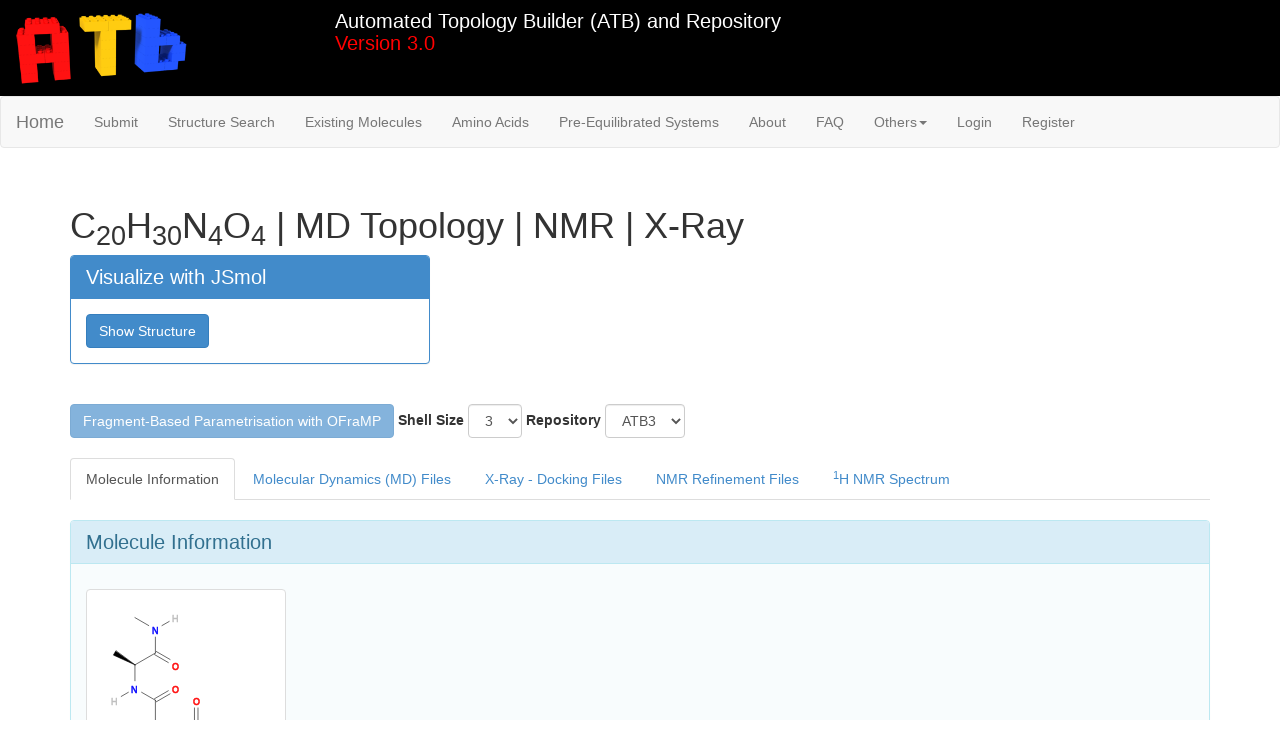

--- FILE ---
content_type: text/html; charset=utf-8
request_url: http://atb.uq.edu.au/molecule.py?molid=1210654
body_size: 8157
content:
<!DOCTYPE html>
<html xmlns="http://www.w3.org/1999/xhtml" lang="en-US" xml:lang="en-US"> <head><link rel="shortcut icon" href="/images/fav.ico" type="image/x-icon"><title>C20H30N4O4 | MD Topology | NMR | X-Ray</title><meta http-equiv="Content-Type" content="text/html; charset=iso-8859-1"><meta name="description" content="The Automated Topology Builder (ATB) and Repository is intended to facilitate the development of molecular force fields for Molecular Dynamics or Monte Carlo simulations of biomolecular systems. Applications include the study of biomolecule:ligand complexes, free energy calculations, structure-based drug design and refinement of x-ray crystal complexes."><meta name="keywords" content="ATB, automated, auto, automatic, automatic topology builder, topology, builder, repository, molecules, molecular dynamics, MD, gromacs, gromos, 54a7, forcefield, force field, bond, angle, dihedral, improper dihedral, coulomb, Lennard-Jones, LAMMPS, CNS, NMR, CIF, PDB, ligand, drug"><meta name="viewport" content="width=device-width, initial-scale=1, maximum-scale=1"><script type="text/javascript" src="/atb_9302.js"></script><link rel="stylesheet" href="/atb_ceb0.css" type="text/css" media="all"><link rel="stylesheet" href="/font-awesome/css/font-awesome.min.css"><link rel="canonical" href="/molecule.py?molid=1210654"></head> <body onunload="$('#top_format').val('GROMACS')"> <div id="header" class="header" style="background-color:black;"> <div class="container-fluid"> <div class="row"> <div class="col-xs-3" style="padding-top:10px;padding-bottom:10px;"> <a href="/index.py"> <img src="/images/atb.png" style="max-width:60%;min-width:65px" alt="ATB image"> </a> </div> <div class="col-xs-9"> <h1 style="font-size:20px;color:white;margin-top: 10px"> Automated Topology Builder (ATB) and Repository <br> <span style="color:red">Version 3.0</span> </h1> </div> </div> </div> </div> <nav class="navbar navbar-default bootstrap" role="navigation" style="margin-bottom:3vw;"> <div class="container-fluid"> <div class="navbar-header"> <button type="button" class="navbar-toggle collapsed" data-toggle="collapse" data-target="#bs-example-navbar-collapse-1"> <span class="sr-only">Toggle navigation</span> <span class="icon-bar"></span> <span class="icon-bar"></span> <span class="icon-bar"></span> </button> <a class="navbar-brand" href="/index.py">Home</a> </div> <div class="collapse navbar-collapse" id="bs-example-navbar-collapse-1"> <ul class="nav navbar-nav"> <li class=" "><a href="/index.py?tab=submit">Submit</a></li> <li class=" "><a href="/index.py?tab=structure_search">Structure Search</a></li> <li class=" "><a href="/index.py?tab=existing_molecules">Existing Molecules</a></li> <li class=" hidden-sm"><a href="/index.py?tab=amino_acids">Amino Acids</a></li> <li class=" hidden-sm"><a href="/index.py?tab=md_systems">Pre-Equilibrated Systems</a></li> <li class=" hidden-sm hidden-md hidden-lg"><a href="/index.py?tab=forcefield_files">Forcefield Files</a></li> <li class=" hidden-sm hidden-md hidden-lg"><a href="/index.py?tab=topology_converter">Topology Converter</a></li> <li class=" hidden-sm hidden-md hidden-lg"><a href="/index.py?tab=validation">Validation</a></li> <li class=" hidden-sm hidden-md"><a href="/index.py?tab=about">About</a></li> <li class=" hidden-sm hidden-md hidden-lg"><a href="/index.py?tab=collaborators">Collaborators</a></li> <li class=" hidden-sm"><a href="/index.py?tab=faq">FAQ</a></li> <li class=" hidden-sm hidden-md hidden-lg"><a href="/index.py?tab=analysis_tools">Analysis Tools</a></li> <li class="dropdown visible-sm"> <a href="#" class="dropdown-toggle" data-toggle="dropdown" role="button" aria-expanded="false">Others<span class="caret"></span></a> <ul class="dropdown-menu " role="menu"> <li class><a href="/index.py?tab=amino_acids">Amino Acids</a></li> <li class><a href="/index.py?tab=md_systems">Pre-Equilibrated Systems</a></li> <li class><a href="/index.py?tab=forcefield_files">Forcefield Files</a></li> <li class><a href="/index.py?tab=topology_converter">Topology Converter</a></li> <li class><a href="/index.py?tab=validation">Validation</a></li> <li class><a href="/index.py?tab=about">About</a></li> <li class><a href="/index.py?tab=collaborators">Collaborators</a></li> <li class><a href="/index.py?tab=faq">FAQ</a></li> <li class><a href="/index.py?tab=analysis_tools">Analysis Tools</a></li> </ul> </li> <li class="dropdown visible-md"> <a href="#" class="dropdown-toggle" data-toggle="dropdown" role="button" aria-expanded="false">Others<span class="caret"></span></a> <ul class="dropdown-menu " role="menu"> <li class><a href="/index.py?tab=forcefield_files">Forcefield Files</a></li> <li class><a href="/index.py?tab=topology_converter">Topology Converter</a></li> <li class><a href="/index.py?tab=validation">Validation</a></li> <li class><a href="/index.py?tab=about">About</a></li> <li class><a href="/index.py?tab=collaborators">Collaborators</a></li> <li class><a href="/index.py?tab=analysis_tools">Analysis Tools</a></li> </ul> </li> <li class="dropdown visible-lg"> <a href="#" class="dropdown-toggle" data-toggle="dropdown" role="button" aria-expanded="false">Others<span class="caret"></span></a> <ul class="dropdown-menu " role="menu"> <li class><a href="/index.py?tab=forcefield_files">Forcefield Files</a></li> <li class><a href="/index.py?tab=topology_converter">Topology Converter</a></li> <li class><a href="/index.py?tab=validation">Validation</a></li> <li class><a href="/index.py?tab=collaborators">Collaborators</a></li> <li class><a href="/index.py?tab=analysis_tools">Analysis Tools</a></li> </ul> </li> <li class><a href="/login.py">Login</a></li> <li class><a href="/register.py">Register</a></li> </ul> </div> </div> </nav> <!-- Container --> <div class="container atb-old atb-new bootstrap" style="min-height: 500px"> <script type="text/javascript">
$(document).ready(function() {

  if (location.hash !== ''){
    $('a[href="' + location.hash.replace('panel-', '') + '"]').click();
  };

  return $('a[data-toggle="tab"]').on('shown.bs.tab', function(e) {
    return location.hash = 'panel-' + $(e.target).attr('href').substr(1)
  });
});
</script> <h1><span class="common_name">C<sub>20</sub>H<sub>30</sub>N<sub>4</sub>O<sub>4</sub></span> | <span>MD Topology</span> | <span>NMR</span> | <span>X-Ray</span></h1> <div class="row"> <div class="col-md-4"> <div class="panel panel-primary"> <div class="panel-heading"><h2>Visualize with JSmol</h2></div> <div class="panel-body"> <a type="button" class="btn btn-primary btn-sml" href="/viewer.py?molid=1210654" target="_blank" rel="nofollow"> Show Structure </a> </div> </div> </div> </div> <script>
  function go_to_selected_hash_version(molid, topology_hash_select){
    location.href = "/molecule.py?molid=" + molid + '&hash=' + topology_hash_select.val();
  }
</script> <div class="modal fade" id="flag-modal"> <div class="modal-dialog"> <div class="modal-content"> <div class="modal-header"> <button type="button" class="close" data-dismiss="modal" aria-label="Close"><span aria-hidden="true">&times;</span></button> <h4 class="modal-title">Flag Topology</h4> </div> <div class="modal-body"> <p> If you believe there is something wrong with this topology please use the form below to flag the molecule for the attention of the MD Group. </p> <p> You may or may not leave your name to let the admin get back to you. </p> <form> <label for="event_details">Details</label> <textarea id="event_details" name="event_details" class="form-control" rows="8" pattern=".{5,200}" placeholder="Please explain what seems wrong with this topology: charge assigment, incorrect geometries, non-physical protonation state, etc."></textarea> <p class="help-block">Use between 5 and 200 characters.</p> </form> <button type="submit" class="btn btn-primary" onclick="flag_topology()">Flag Topology</button> <button type="button" class="btn btn-default" data-dismiss="modal" style id="flag-modal-close">Close</button> </div> </div><!-- /.modal-content --> </div><!-- /.modal-dialog --> </div><!-- /.modal --> <div class="modal fade" id="thank-you-modal"> <div class="modal-dialog"> <div class="modal-content"> <div class="modal-header"> <button type="button" class="close" data-dismiss="modal" aria-label="Close"><span aria-hidden="true">&times;</span></button> <h4 class="modal-title">Thank you !</h4> </div> <div class="modal-body"> <p> Thank you for your feedback. Someone will have a look at this topology shortly. </p> <button type="button" class="btn btn-primary" data-dismiss="modal" style id="flag-modal-close">Go back to Topology</button> </div> </div><!-- /.modal-content --> </div><!-- /.modal-dialog --> </div><!-- /.modal --> <form class="form-inline" style="margin-top:20px; margin-bottom:20px;" id="oframp_form" action> <input type="hidden" name="user_token" id="user_token" value> <input type="hidden" name="atb_id" id="atb_id" value="1210654"> <button class="btn btn-primary" disabled onclick="$('#user_token').val(get_user_token()); $('#oframp_form').submit()"> Fragment-Based Parametrisation with OFraMP </button> <div class="form-group"> <label for="shell_size">Shell Size</label> <select name="shell_size" id="shell_size" class="form-control"> <option value="1">1</option> <option value="2">2</option> <option value="3" selected="selected">3</option> <option value="4">4</option> </select> </div> <div class="form-group"> <label for="shell_size">Repository</label> <select name="repo" id="repo" class="form-control"> <option value="ATB3" selected="selected">ATB3</option> </select> </div> </form> <div role="tabpanel"> <ul class="nav nav-tabs" role="tablist" style="margin-bottom: 20px"> <li role="presentation" class="active"> <a href="#information" role="tab" data-toggle="tab">Molecule Information</a> </li> <li role="presentation" class> <a href="#md" role="tab" data-toggle="tab">Molecular Dynamics (MD) Files</a> </li> <li role="presentation" class> <a href="#xray" role="tab" data-toggle="tab">X-Ray - Docking Files</a> </li> <li role="presentation" class> <a href="#nmr_refinement" role="tab" data-toggle="tab">NMR Refinement Files</a> </li> <li role="presentation" class> <a href="#nmr" role="tab" data-toggle="tab"> <sup>1</sup>H NMR Spectrum</a> </li> <!--
    <li role="presentation" class="">
      <a href="#history" role="tab" data-toggle="tab">Topology History</a>
    </li>
--> </ul> </div> <div class="tab-content"> <div role="tabpanel" class="tab-pane active" id="information"> <div class="panel panel-info"> <div class="panel-heading"><h2>Molecule Information</h2></div> <div class="panel-body"> <div id="babel-img"> <script type="text/javascript">
        $.get('./outputs_babel_img.py', {molid: 1210654, hash: 'LATEST', ajax: true }, function(data){
          $('#babel-img').html( data );
        });
        </script> </div> <table class="table" style="table-layout: fixed; word-wrap: break-word;"> <thead> <tr> <th class="col-xs-4"></th> <th class="col-xs-8"></th> </tr> </thead> <tbody> <tr><td>Molecule Type</td><td>heteromolecule</td></tr> <tr><td>Residue Name (RNME)</td><td>EWKX</td></tr> <tr><td>Formula</td><td>C<sub>20</sub>H<sub>30</sub>N<sub>4</sub>O<sub>4</sub></td></tr> <tr><td>IUPAC InChI Key</td><td><div class="scroll">PZFCUVUOTBZHNZ-GRDNDAEWSA-N</div></td></tr> <tr><td>IUPAC InChI</td><td><div class="scroll">InChI=1S/C20H30N4O4/c1-11-7-8-16(9-12(11)2)10-17(20(28)23-13(3)18(26)21-6)24-19(27)14(4)22-15(5)25/h7-9,13-14,17H,10H2,1-6H3,(H,21,26)(H,22,25)(H,23,28)(H,24,27)/t13-,14-,17+/m0/s1</div></td></tr> <tr><td>IUPAC Name</td><td><div class="scroll"></div></td></tr> <tr><td>Common Name</td><td></td></tr> <tr><td>Canonical SMILES (Daylight)</td><td><div class="scroll">CNC(=O)[C@@H](NC(=O)[C@H](NC(=O)[C@@H](NC(=O)C)C)Cc1ccc(c(c1)C)C)C</div></td></tr> <tr><td>Number of atoms</td><td>58</td></tr> <tr><td>Net Charge</td><td>0</td></tr> <tr><td>Forcefield</td><td>multiple</td></tr> <tr><td>Molecule ID</td><td>1210654</td></tr> <tr> <td>Visibility</td> <td> Public </td> </tr> <tr> <td>Molecule Tags</td> <td></td> </tr> </tbody> </table> </div> </div> </div> <div role="tabpanel" class="tab-pane" id="md"> <div class="row"> <div class="col-xs-4"> <div class="panel panel-primary"> <div class="panel-heading"><h2>Format</h2></div> <div class="panel-body"> <form class="form-horizontal"> <div class="form-group"> <div style="display:none" class="col-md-1"> <select id="FFVersion" class="form-control" onchange="toggle_forcefield( $(&#34;#top_format&#34;).val(), $(&#34;#FFVersion&#34;).val() )"> <option value="54A7" selected>Gromos 54A7</option> </select> </div> <div class="col-md-6"> <select id="top_format" class="form-control" onchange="toggle_forcefield( $(&#34;#top_format&#34;).val(), $(&#34;#FFVersion&#34;).val() )"> <option value="GROMACS" selected="selected">GROMACS</option> <option value="GROMOS11">GROMOS11</option> <option value="GROMOS96">GROMOS96</option> <option value="LAMMPS">LAMMPS</option> </select> </div> </div> </form> </div> </div> </div> </div> <div id="md-panel" class="panel panel-success"> <div class="panel-heading"> <h2 style>Molecular Dynamics (MD) Files</h2> </div> <div class="panel-body" id="md-body"> <p class="wait"><i class="fa fa-spinner fa-pulse"></i> Generating ...</p> <script type="text/javascript">
          $.get('./outputs_top.py', {molid: 1210654, hash: 'LATEST', ajax: true }, function(data){
            $('#md-body').html( data );

            $.get('./outputs_xray.py', {molid: 1210654, hash: 'LATEST', ajax: true }, function(data){
              $('#xray-body').html( data );
            }).fail(function(data){$('#xray-body').html('<p>The request timed out.</p>' + data.responseText)});

            $.get('./outputs_nmr_refinement.py', {molid: 1210654, hash: 'LATEST', ajax: true }, function(data){
                          $('#nmr_refinement-body').html( data );
                        }).fail(function(data){$('#nmr_refinement-body').html('<p>The request timed out.</p>' + data.responseText)});

            $.get('./outputs_nmr.py', {molid: 1210654, hash: 'LATEST', nmr_freq: $('#nmr_freq').val(), nmr_solvent: $('#nmr_solvent').val(), ajax: true }, function(data){
              $('#nmr-body').html( data );
            }).fail(
              function(data){
                $('#nmr-body').html('<p>The request failed: ' + data.responseText + '</p>')
            });
          }).fail(
            function(data){
              $('#md-body').html('<p>The request failed: ' + data.responseText + '</p>')
              $('#xray-body').html('<p>The request failed: ' + data.responseText + '</p>')
            });
          </script> </div> </div> </div> <div role="tabpanel" class="tab-pane" id="xray"> <div class="panel panel-info"> <div class="panel-heading"><h2>X-Ray - Docking Files</h2></div> <div class="panel-body" id="xray-body"> <p class="wait"><i class="fa fa-spinner fa-pulse"></i> Generating ...</p> </div> </div> </div> <div role="tabpanel" class="tab-pane" id="nmr"> <div class="row"> <div class="col-md-11"> <div class="panel panel-primary"> <div class="panel-heading"><h2>NMR Parameters</h2></div> <div class="panel-body"> <form class="form-inline" action="./molecule.py#panel-nmr"> <div class="form-group"> <label for="nmr_solvent">Solvent</label> <select id="nmr_solvent" name="nmr_solvent" class="form-control" onchange> <option value="CDCL3" selected="selected">CDCL3</option> <option value="DMSO">DMSO</option> <option value="H2O/D2O">H2O/D2O</option> </select> </div> <div class="form-group"> <label for="nmr_freq">Frequency (MHz)</label> <input class="form-control" id="nmr_freq" name="nmr_freq" value="400"> </div> <input type="hidden" name="molid" value="1210654"> <button type="submit" class="btn btn-primary">Submit</button> </form> </div> </div> </div> </div> <div class="panel panel-info"> <div class="panel-heading"><h2><sup>1</sup>H NMR Spectrum</h2></div> <div class="panel-body" id="nmr-body"> <p class="wait"><i class="fa fa-spinner fa-pulse"></i> Generating ...</p> </div> </div> </div> <div role="tabpanel" class="tab-pane" id="oframp"> <div class="panel panel-info"> <div class="panel-heading"><h2>Fragment-Based Charges</h2></div> <div class="panel-body"> <p>No charge assignments available. Use the button above to use OFraMP fragment-based charge assignment.</p> </div> </div> </div> <div role="tabpanel" class="tab-pane" id="history"> <div class="panel panel-info"> <div class="panel-heading"><h2>Topology History</h2></div> <div class="panel-body"> <ul> </ul> </div> </div> </div> </div> <div class="panel panel-info"> <div class="panel-heading"><h2>Processing Information</h2></div> <div class="panel-body"> <h4 style="display:inline-block">QM Processing Stage</h4> <p style="display:inline-block" class="help-block">Click table to toggle details.</p> <style type="text/css">
.headers, #atb-table th{
  background-color:#ddd;
  font-weight:normal;
}
.table>tbody>tr>td.vertical-center{
  vertical-align:middle;
}
.dull{
  background-color: #fafafa;
}
.red{
  color:red;
}
.border{
  border: 1px solid #ddd;
}
#atb-table td, #atb-table th {
  border: 1px solid #AAA;
  text-align: center;
}

#atb-table th {
  text-align: center;
}
.headers{
  text-align: left !important;
}
.no-break{
  white-space: nowrap !important;
}


.template{
  opacity:0.4;
}

.template_th{
  
}

.qm0{
  opacity:0.4;
}

.qm0_th{
  
}

.qm1{
  
}

.qm1_th{
  border-color:black !important; border-width:2px !important; font-weight:bold !important;
}

.qm2{
  opacity:0.4;
}

.qm2_th{
  
}

.not-qm2{
  
}

.folded{
  display: none;
}

#atb-table thead tr {
  cursor: pointer;
}

.template{
  background-color:#e0736f !important;
}

.qm0, .not-qm2{
  background-color:#f3e085 !important;
}

.qm1{
  background-color:#96ce7f !important;
}

.qm2{
  background-color:#6acce0 !important;
}

</style> <div class style="overflow: auto;"> <table class="table" id="atb-table"> <thead> <tr onclick="$('#atb-table').find('tbody').find('tr').toggleClass('folded');" class="header-folded"> <th colspan="2" style="font-weight:bold">Processing Stage</th> <th class="template template_th">Template</th> <th class="no-break qm0 qm0_th">Semi-Empirical QM (QM0)</th> <th class="no-break qm1 qm1_th">DFT QM (QM1)</th> <th class="no-break qm2 qm2_th">DFT Hessian QM (QM2)</th> </tr> </thead> <tbody> <tr class="folded"> <td colspan="2" class="headers">Calculation</td> <td class="bg-danger template">None</td> <td class="bg-warning qm0">Energy Minization</td> <td class="bg-success qm1">Energy Minization</td> <td class="bg-info qm2">Hessian</td> </tr> <tr class="folded"> <td colspan="2" class="headers">Level of Theory</td> <td class="bg-danger template">None</td> <td class="bg-warning no-break qm0">Semi-Empirical / SCF</td> <td class="bg-success qm1">DFT (B3LYP/6-31G*)</td> <td class="bg-info qm2">DFT (B3LYP/6-31G*)</td> </tr> <tr class="folded"> <td class="headers" colspan="2">Default Size Limit (Atoms)</td> <td class="dull border template">2000</td> <td class="dull border qm0">500</td> <td class="dull border qm1">50</td> <td class="dull border qm2">40</td> </tr> <tr class="folded"> <th colspan="6" style="font-weight:bold">Content of MD Topology</th> </tr> <tr class="folded"> <td colspan="2" class="headers">Charges Derived From</td> <td class="bg-danger template"><i class="fa fa-times"></i> None</td> <td class="bg-warning qm0"><i class="fa fa-check"></i> MOPAC</td> <td class="bg-success no-break qm1"><i class="fa fa-check"></i> Merz-Singh-Kollman</td> <td class="bg-info no-break qm2"><i class="fa fa-check"></i> Merz-Singh-Kollman</td> </tr> <tr class="folded"> <td colspan="2" class="headers">Geometry</td> <td class="bg-danger no-break template"><i class="fa fa-check"></i>&nbsp;User&nbsp;Provided</td> <td class="bg-warning qm0"><i class="fa fa-check"></i> Optimized</td> <td class="bg-success qm1"><i class="fa fa-check"></i> Optimized</td> <td class="bg-info qm2"><i class="fa fa-check"></i> Optimized</td> </tr> <tr class="folded"> <td rowspan="3" class="headers vertical-center">Non-Bonded Interactions</td> <td class="headers">Bonds</td> <td rowspan="3" colspan="3" class="bg-warning vertical-center not-qm2"><i class="fa fa-check"></i> Rule Based: <p class="help-block">Parameters are asigned from existing parameters with a set of rules based on atom types and geometry.</p></td> <td rowspan="3" class="bg-info vertical-center qm2"><i class="fa fa-check"></i> Hessian Based: <p class="help-block">Force constant are calculated from the QM potential. New parameters are created when no suitable parameters exists.</p> </td> </tr> <tr class="folded"> <td class="headers">Angles</td> </tr> <tr class="folded"> <td class="headers">Dihedrals</td> </tr> </tbody> </table> </div> <h4>Data</h4> <table class="table"> <tr><td>Current Processing State</td><td><b>Completed</b></td></tr> <tr><td>Total Processing Time</td><td>2 days, 15:29:36 (hh:mm:ss)</td></tr> </table> </div> </div> <div class="panel panel-info"> <div class="panel-heading"> <h2> <a href="javascript:null(0)" onclick="$( '#atb_pipeline_setting' ).toggle()">ATB Pipeline Setting</a> </h2> </div> <div class="panel-body" id="atb_pipeline_setting" style="display:none"> <p class="help-block">Access to this feature is currently restricted</p> <form method="post" class="form-inline" action="./molecule.py#processingLimits" id="processingLimits"> <div class="form-group"> <label>Maximum qm_level</label> <input name="maximum_qm_level" class="form-control" id="maximum_qm_level" size="5" maxlength="5" value="1" disabled> </div> <div class="checkbox"> <label> <input type="checkbox" name="resub" value="resub" disabled> Resubmit molecule </label> </div> <input type="hidden" name="molid" value="1210654"> <button type="submit" class="btn btn-primary" disabled> Update (admin only) </button> </form> <p class="help-block">The maximum QM level is computed using the ATB Pipeline atom limits but can be manually increased on a case by case basis.</p> </div> </div> <div class="panel panel-info"> <div class="panel-heading"><h2>Calculated Solvation Free Energy</h2></div> <div class="panel-body"> <p class="help-block">Access to this feature is currently restricted</p> <h4>Submit New Solvation Free Energy Computation</h4> <div style> <form method="post" class="form-inline" action="javascript:void(null)" id="form_-1"> <div class="form-group"> <label for="fe_method">Method</label> <select class="form-control" name="fe_method" id="fe_method"> <option value="TI">TI</option> </select> </div> <div class="form-group"> <label for="fe_solvent">Solvent</label> <select class="form-control" name="fe_solvent" id="fe_solvent"> <option value="SPC water">SPC water</option> <option value="ATB3.0 hexane">ATB3.0 hexane</option> </select> </div> <div class="form-group"> <label for="target_uncertainty">Target Uncertainty (kJ.mol<sup>-1</sup>)</label> <input class="form-control" name="target_uncertainty" id="target_uncertainty" size="5" maxlength="5" value="2.0" disabled> </div> <input type="button" value="New TI Calculation (admin only)" class="btn btn-sml btn-primary" disabled onclick="submit_TI(1210654, -1)"> <input type="hidden" id="molid" name="molid" value="1210654"> <input type="hidden" id="unique_id" name="unique_id" value="-1"> </form> </div> </div> </div> <div class="panel panel-info"> <div class="panel-heading"> <h2> <a href="javascript:null(0)" onclick="$( '#conditions-use-text' ).toggle()">Conditions of Use</a> </h2> </div> <div class="panel-body" id="conditions-use-text" style="display:none"> <p style="text-align: justify;"> The Automated Topology Builder (ATB) and Repository has been developed and is currently maintained with support from the University of Queensland (UQ), the Australian Research Council (ARC) and the Queensland Cyber Infrastructure Foundation (QCIF). Access to the ATB is provided free to academic users from publically funded teaching or research institutions. Access for academic use is conditional on: i) any molecule submitted to the ATB being made publically available and ii) the source of any material downloaded from the ATB being appropriately acknowledged in any publications or other forms in which research using this material is disseminated. </p> <p style="text-align: justify;"> Use of the ATB by other parties, or academic users wishing to restrict the access of others to specific molecules, is considered to be commercial in nature. Commercial access is available by licence or collaborative agreement. Parties interested in commercial licencing or other arrangements should contact Prof Alan E. Mark at the address provided at the bottom of the page. </p> </div> </div> </div> <!-- End Container --> <div class="footer" id="footer"> <div class="container-fluid" style="padding-right:10px;padding-left:50px"> <div class="row"> <div class="col-sm-11 col-sm-offset-1"> <h2>Contact</h2> </div> </div> <div class="row"> <div class="col-sm-11 col-sm-offset-1"> <p> For queries regarding the ATB, please contact: <img class="emailimage" style="margin-top:-5px;height:1.5em" src="/images/Mark_email.png" alt="a _DOT_ e _DOT_ mark _AT_ uq _DOT_ edu _DOT_ au"> </p> <p> <a class="btn btn-primary" href="http://compbio.biosci.uq.edu.au/mediawiki/index.php" target="_blank" style="margin-bottom:10px">UQ MD Group Website</a> </p> </div> </div> <div class="row"> <div class="col-sm-11 col-sm-offset-1"> <h2>Contributors</h2> </div> </div> <div class="row"> <div class="col-sm-1"> </div> <div class="col-sm-2 contributor-div"> <b>Scientific Development:</b> <ul class="people-list"> <li><a class="header2hyp" href="http://staff.scmb.uq.edu.au/staff/alan-mark" target="_blank">Alan E. Mark</a></li> <li>Martin Stroet</li> <li>Alpesh K. Malde</li> <li>Josef Holownia</li> <li>Callum Macfarlane</li> <li>Jordan Yee</li> </ul> <br \> <br \> <b>Collaborating Groups:</b> <ul class="people-list"> <li><a class="header2hyp" href="https://cai.centre.uq.edu.au/profile/118/mehdi-mobli">Mehdi Mobli</a></li> <li><a class="header2hyp" href="https://bbs.llnl.gov/">Biochemical and Biophysical Systems Group, LLNL</a></li> <li><a class="header2hyp" href="http://homepages.cwi.nl/~klau/">Gunnar Klau</a></li> <li><a class="header2hyp" href="http://www.map.boku.ac.at/mms/personen/cv-chris-oostenbrink" target="_blank">Chris Oostenbrink</a></li> <li><a class="header2hyp" href="http://www.chem.vu.nl/en/research/division-molecular-toxicology/staff/Geerke/index.asp" target="_blank">Daan Geerke</a></li> </ul> </div> <div class="col-sm-2 contributor-div"> <b>Current Developers:</b> <ul class="people-list"> <li>Martin Stroet</li> <li>Sharif Nada</li> <li>Josef Holownia</li> <li>Callum Macfarlane</li> <li>Jordan Yee</li> </ul> <br \> <br \> <b>Previous Developers:</b> <ul class="people-list"> <li>Bertrand Caron</li> <li>Le Zuo</li> <li>Matthew Breeze</li> <li>Mohammed El-Kebir</li> <li>David Warne</li> <li>Richard Hammond</li> <li>Wenhan Chen</li> <li>Thomas Lee</li> </ul> </div> <div class="col-sm-2 contributor-div"> <b>Contributors:</b> <ul class="people-list"> <li><a class="header2hyp" href="http://compbio.biosci.uq.edu.au/david/">David Poger</a></li> <li><a class="header2hyp" href="https://www1.ethz.ch/csms/people/phil" target="_blank">Phil H&uuml;nenberger</a></li> <li><a class="header2hyp" href="https://www.iq.ufrj.br/docentes_ver_antiga/bruno-araujo-cautiero-horta/" target="_blank">Bruno Horta</a></li> <li>Katarzyna Koziara</li> <li>Yik Chang Jonathan Ting</li> <li>Martina Setz</li> <li>Zihan Zhou</li> <li>Pramod C. Nair</li> <li>Purvi Gupta</li> <li>Nikhil Biyani</li> </ul> </div> </div> <div class="row col-sm-offset-1"> <h2>Supported By</h2> <p>This project is supported by the Australian Research Data Commons (ARDC). The ARDC is enabled by NCRIS.</p> <div style="padding-top:20px"> <a href="https://doi.org/10.47486/DP723" target="_blank"> <img src="/images/ARDC.png" style="width:300px;padding-right:50px;padding-bottom:0px" alt="ARDC"> </a> <a href="https://www.dese.gov.au/ncris" target="_blank"> <img src="/images/NCRIS.png" style="width:230px;padding-right:50px;padding-bottom:50px" alt="NCRIS"> </a> <a href="https://www.qcif.edu.au/" target="_blank"> <img src="/images/QCIF_logo.png" style="width:350px;padding-right:50px;padding-bottom:20px" alt="QCIF"> </a> <a href="https://nci.org.au/" target="_blank"> <img src="/images/NCI_logo.png" style="width:300px;padding-right:50px;padding-bottom:20px" alt="NCI"> </a> <a href="https://pawsey.org.au/" target="_blank"> <img src="/images/PAWSEY_logo.png" style="width:350px;padding-right:50px;padding-bottom:50px" alt="PAWSEY"> </a> </div> </div> </div> </div> <div> <script src="https://unpkg.com/vue/dist/vue.min.js"></script> <script src="https://unpkg.com/browse/@webcomponents/webcomponentsjs@2.0.0/webcomponents-loader.js"></script> <script src="https://unpkg.com/data-metrics-badge/dist/data-metrics-badge.min.js"></script> <data-metrics-badge doi="10.1021/ct200196m" display="small"></data-metrics-badge> </div> <script>
  (function(i,s,o,g,r,a,m){i['GoogleAnalyticsObject']=r;i[r]=i[r]||function(){
  (i[r].q=i[r].q||[]).push(arguments)},i[r].l=1*new Date();a=s.createElement(o),
  m=s.getElementsByTagName(o)[0];a.async=1;a.src=g;m.parentNode.insertBefore(a,m)
  })(window,document,'script','//www.google-analytics.com/analytics.js','ga');

  ga('create', 'UA-59222530-4', 'auto');
  ga('send', 'pageview');

</script> </body> </html>

--- FILE ---
content_type: text/html; charset=utf-8
request_url: http://atb.uq.edu.au/outputs_babel_img.py?molid=1210654&hash=LATEST&ajax=true
body_size: 220
content:
 <html> <p> <div class style> <img class="small img-thumbnail" onclick="toggle_image_size($(this))" src="/cache/img2D/1210654_thumb.svg" alt="Open Babel bond-line chemical structure.<br>Click to toggle size."> <p class="help-block"><em>Open Babel bond-line chemical structure.<br>Click to toggle size. </em></p> </div> </p> </html> 

--- FILE ---
content_type: text/plain
request_url: https://www.google-analytics.com/j/collect?v=1&_v=j102&a=1489191617&t=pageview&_s=1&dl=http%3A%2F%2Fatb.uq.edu.au%2Fmolecule.py%3Fmolid%3D1210654&ul=en-us%40posix&dt=C20H30N4O4%20%7C%20MD%20Topology%20%7C%20NMR%20%7C%20X-Ray&sr=1280x720&vp=1280x720&_u=IEBAAEABAAAAACAAI~&jid=960726911&gjid=142941138&cid=1859971252.1769556302&tid=UA-59222530-4&_gid=1458677052.1769556302&_r=1&_slc=1&z=652574102
body_size: -284
content:
2,cG-JW9QHLWHRS

--- FILE ---
content_type: text/javascript; charset=utf-8
request_url: https://unpkg.com/data-metrics-badge@0.5.7/dist/data-metrics-badge.min.js
body_size: 22522
content:
(function(t){var e={};function r(n){if(e[n])return e[n].exports;var a=e[n]={i:n,l:!1,exports:{}};return t[n].call(a.exports,a,a.exports,r),a.l=!0,a.exports}r.m=t,r.c=e,r.d=function(t,e,n){r.o(t,e)||Object.defineProperty(t,e,{enumerable:!0,get:n})},r.r=function(t){"undefined"!==typeof Symbol&&Symbol.toStringTag&&Object.defineProperty(t,Symbol.toStringTag,{value:"Module"}),Object.defineProperty(t,"__esModule",{value:!0})},r.t=function(t,e){if(1&e&&(t=r(t)),8&e)return t;if(4&e&&"object"===typeof t&&t&&t.__esModule)return t;var n=Object.create(null);if(r.r(n),Object.defineProperty(n,"default",{enumerable:!0,value:t}),2&e&&"string"!=typeof t)for(var a in t)r.d(n,a,function(e){return t[e]}.bind(null,a));return n},r.n=function(t){var e=t&&t.__esModule?function(){return t["default"]}:function(){return t};return r.d(e,"a",e),e},r.o=function(t,e){return Object.prototype.hasOwnProperty.call(t,e)},r.p="",r(r.s="5a74")})({"0a06":function(t,e,r){"use strict";var n=r("c532"),a=r("30b5"),i=r("f6b4"),o=r("5270"),s=r("4a7b"),c=r("848b"),l=c.validators;function u(t){this.defaults=t,this.interceptors={request:new i,response:new i}}u.prototype.request=function(t){"string"===typeof t?(t=arguments[1]||{},t.url=arguments[0]):t=t||{},t=s(this.defaults,t),t.method?t.method=t.method.toLowerCase():this.defaults.method?t.method=this.defaults.method.toLowerCase():t.method="get";var e=t.transitional;void 0!==e&&c.assertOptions(e,{silentJSONParsing:l.transitional(l.boolean,"1.0.0"),forcedJSONParsing:l.transitional(l.boolean,"1.0.0"),clarifyTimeoutError:l.transitional(l.boolean,"1.0.0")},!1);var r=[],n=!0;this.interceptors.request.forEach(function(e){"function"===typeof e.runWhen&&!1===e.runWhen(t)||(n=n&&e.synchronous,r.unshift(e.fulfilled,e.rejected))});var a,i=[];if(this.interceptors.response.forEach(function(t){i.push(t.fulfilled,t.rejected)}),!n){var u=[o,void 0];Array.prototype.unshift.apply(u,r),u=u.concat(i),a=Promise.resolve(t);while(u.length)a=a.then(u.shift(),u.shift());return a}var d=t;while(r.length){var f=r.shift(),p=r.shift();try{d=f(d)}catch(h){p(h);break}}try{a=o(d)}catch(h){return Promise.reject(h)}while(i.length)a=a.then(i.shift(),i.shift());return a},u.prototype.getUri=function(t){return t=s(this.defaults,t),a(t.url,t.params,t.paramsSerializer).replace(/^\?/,"")},n.forEach(["delete","get","head","options"],function(t){u.prototype[t]=function(e,r){return this.request(s(r||{},{method:t,url:e,data:(r||{}).data}))}}),n.forEach(["post","put","patch"],function(t){u.prototype[t]=function(e,r,n){return this.request(s(n||{},{method:t,url:e,data:r}))}}),t.exports=u},"0df6":function(t,e,r){"use strict";t.exports=function(t){return function(e){return t.apply(null,e)}}},1139:function(t,e,r){e=t.exports=r("c356")(!1),e.push([t.i,"div.label[data-v-66b3a9a0]{background-color:#0059ad;display:table;width:8%;color:#fff;font-size:2.5vh;font-size:14px;border-style:solid;font-weight:700;border-color:#0059ad;border-width:thin;text-align:center}div.logo[data-v-66b3a9a0]{min-width:100px;padding:0 0 0 0}.svglogo[data-v-66b3a9a0]{color:#455a64;fill:#455a64;display:table;width:20%;min-width:100px}div.counts[data-v-66b3a9a0]{font-size:2.5vh;font-size:14px;width:6%;border-style:solid;font-weight:700;border-color:#78909c;border-width:thin;text-align:center}div.counts[data-v-66b3a9a0],div.span[data-v-66b3a9a0]{background-color:#fff;display:table}div.span[data-v-66b3a9a0]{font-size:2.5vh;width:2%}.small-container[data-v-66b3a9a0]{width:100%;min-width:400px;max-width:400px;max-height:15px;padding-right:15px;padding-left:15px;margin-right:auto;margin-left:auto;font-family:Arial,Helvetica,sans-serif}.d-flex[data-v-66b3a9a0]{display:-ms-flexbox!important;display:-webkit-box!important;display:flex!important}.p-2[data-v-66b3a9a0]{padding:.3rem!important}.label-empty[data-v-66b3a9a0]{background-color:#78909c;display:table;width:8%;color:#fff;font-size:2.5vh;font-size:14px;border-style:solid;font-weight:700;border-color:#78909c;border-width:thin;text-align:center}.row[data-v-66b3a9a0]{display:-ms-flexbox;display:-webkit-box;display:flex;-ms-flex-wrap:wrap;flex-wrap:wrap;margin-right:-15px;margin-left:-15px}",""])},"1d2b":function(t,e,r){"use strict";t.exports=function(t,e){return function(){for(var r=new Array(arguments.length),n=0;n<r.length;n++)r[n]=arguments[n];return t.apply(e,r)}}},2444:function(t,e,r){"use strict";(function(e){var n=r("c532"),a=r("c8af"),i=r("387f"),o={"Content-Type":"application/x-www-form-urlencoded"};function s(t,e){!n.isUndefined(t)&&n.isUndefined(t["Content-Type"])&&(t["Content-Type"]=e)}function c(){var t;return"undefined"!==typeof XMLHttpRequest?t=r("b50d"):"undefined"!==typeof e&&"[object process]"===Object.prototype.toString.call(e)&&(t=r("b50d")),t}function l(t,e,r){if(n.isString(t))try{return(e||JSON.parse)(t),n.trim(t)}catch(a){if("SyntaxError"!==a.name)throw a}return(r||JSON.stringify)(t)}var u={transitional:{silentJSONParsing:!0,forcedJSONParsing:!0,clarifyTimeoutError:!1},adapter:c(),transformRequest:[function(t,e){return a(e,"Accept"),a(e,"Content-Type"),n.isFormData(t)||n.isArrayBuffer(t)||n.isBuffer(t)||n.isStream(t)||n.isFile(t)||n.isBlob(t)?t:n.isArrayBufferView(t)?t.buffer:n.isURLSearchParams(t)?(s(e,"application/x-www-form-urlencoded;charset=utf-8"),t.toString()):n.isObject(t)||e&&"application/json"===e["Content-Type"]?(s(e,"application/json"),l(t)):t}],transformResponse:[function(t){var e=this.transitional,r=e&&e.silentJSONParsing,a=e&&e.forcedJSONParsing,o=!r&&"json"===this.responseType;if(o||a&&n.isString(t)&&t.length)try{return JSON.parse(t)}catch(s){if(o){if("SyntaxError"===s.name)throw i(s,this,"E_JSON_PARSE");throw s}}return t}],timeout:0,xsrfCookieName:"XSRF-TOKEN",xsrfHeaderName:"X-XSRF-TOKEN",maxContentLength:-1,maxBodyLength:-1,validateStatus:function(t){return t>=200&&t<300},headers:{common:{Accept:"application/json, text/plain, */*"}}};n.forEach(["delete","get","head"],function(t){u.headers[t]={}}),n.forEach(["post","put","patch"],function(t){u.headers[t]=n.merge(o)}),t.exports=u}).call(this,r("f28c"))},"2d83":function(t,e,r){"use strict";var n=r("387f");t.exports=function(t,e,r,a,i){var o=new Error(t);return n(o,e,r,a,i)}},"2e67":function(t,e,r){"use strict";t.exports=function(t){return!(!t||!t.__CANCEL__)}},"30b5":function(t,e,r){"use strict";var n=r("c532");function a(t){return encodeURIComponent(t).replace(/%3A/gi,":").replace(/%24/g,"$").replace(/%2C/gi,",").replace(/%20/g,"+").replace(/%5B/gi,"[").replace(/%5D/gi,"]")}t.exports=function(t,e,r){if(!e)return t;var i;if(r)i=r(e);else if(n.isURLSearchParams(e))i=e.toString();else{var o=[];n.forEach(e,function(t,e){null!==t&&"undefined"!==typeof t&&(n.isArray(t)?e+="[]":t=[t],n.forEach(t,function(t){n.isDate(t)?t=t.toISOString():n.isObject(t)&&(t=JSON.stringify(t)),o.push(a(e)+"="+a(t))}))}),i=o.join("&")}if(i){var s=t.indexOf("#");-1!==s&&(t=t.slice(0,s)),t+=(-1===t.indexOf("?")?"?":"&")+i}return t}},"35d6":function(t,e,r){"use strict";function n(t,e){for(var r=[],n={},a=0;a<e.length;a++){var i=e[a],o=i[0],s=i[1],c=i[2],l=i[3],u={id:t+":"+a,css:s,media:c,sourceMap:l};n[o]?n[o].parts.push(u):r.push(n[o]={id:o,parts:[u]})}return r}function a(t,e,r){var a=n(t,e);i(a,r)}function i(t,e){const r=e._injectedStyles||(e._injectedStyles={});for(var n=0;n<t.length;n++){var a=t[n],i=r[a.id];if(!i){for(var o=0;o<a.parts.length;o++)s(a.parts[o],e);r[a.id]=!0}}}function o(t){var e=document.createElement("style");return e.type="text/css",t.appendChild(e),e}function s(t,e){var r=o(e),n=t.css,a=t.media,i=t.sourceMap;if(a&&r.setAttribute("media",a),i&&(n+="\n/*# sourceURL="+i.sources[0]+" */",n+="\n/*# sourceMappingURL=data:application/json;base64,"+btoa(unescape(encodeURIComponent(JSON.stringify(i))))+" */"),r.styleSheet)r.styleSheet.cssText=n;else{while(r.firstChild)r.removeChild(r.firstChild);r.appendChild(document.createTextNode(n))}}r.r(e),r.d(e,"default",function(){return a})},"36b0":function(t,e,r){var n=r("fc8c");"string"===typeof n&&(n=[[t.i,n,""]]),n.locals&&(t.exports=n.locals);var a=r("35d6").default;t.exports.__inject__=function(t){a("86fc4868",n,t)}},"387f":function(t,e,r){"use strict";t.exports=function(t,e,r,n,a){return t.config=e,r&&(t.code=r),t.request=n,t.response=a,t.isAxiosError=!0,t.toJSON=function(){return{message:this.message,name:this.name,description:this.description,number:this.number,fileName:this.fileName,lineNumber:this.lineNumber,columnNumber:this.columnNumber,stack:this.stack,config:this.config,code:this.code}},t}},3934:function(t,e,r){"use strict";var n=r("c532");t.exports=n.isStandardBrowserEnv()?function(){var t,e=/(msie|trident)/i.test(navigator.userAgent),r=document.createElement("a");function a(t){var n=t;return e&&(r.setAttribute("href",n),n=r.href),r.setAttribute("href",n),{href:r.href,protocol:r.protocol?r.protocol.replace(/:$/,""):"",host:r.host,search:r.search?r.search.replace(/^\?/,""):"",hash:r.hash?r.hash.replace(/^#/,""):"",hostname:r.hostname,port:r.port,pathname:"/"===r.pathname.charAt(0)?r.pathname:"/"+r.pathname}}return t=a(window.location.href),function(e){var r=n.isString(e)?a(e):e;return r.protocol===t.protocol&&r.host===t.host}}():function(){return function(){return!0}}()},"39cc":function(t,e,r){var n=r("999e");"string"===typeof n&&(n=[[t.i,n,""]]),n.locals&&(t.exports=n.locals);var a=r("35d6").default;t.exports.__inject__=function(t){a("668e308a",n,t)}},4197:function(t,e,r){"use strict";r.r(e);var n=r("a7c4"),a=r.n(n);for(var i in n)"default"!==i&&function(t){r.d(e,t,function(){return n[t]})}(i);e["default"]=a.a},"467f":function(t,e,r){"use strict";var n=r("2d83");t.exports=function(t,e,r){var a=r.config.validateStatus;r.status&&a&&!a(r.status)?e(n("Request failed with status code "+r.status,r.config,null,r.request,r)):t(r)}},"4a0c":function(t){t.exports={name:"axios",version:"0.21.4",description:"Promise based HTTP client for the browser and node.js",main:"index.js",scripts:{test:"grunt test",start:"node ./sandbox/server.js",build:"NODE_ENV=production grunt build",preversion:"npm test",version:"npm run build && grunt version && git add -A dist && git add CHANGELOG.md bower.json package.json",postversion:"git push && git push --tags",examples:"node ./examples/server.js",coveralls:"cat coverage/lcov.info | ./node_modules/coveralls/bin/coveralls.js",fix:"eslint --fix lib/**/*.js"},repository:{type:"git",url:"https://github.com/axios/axios.git"},keywords:["xhr","http","ajax","promise","node"],author:"Matt Zabriskie",license:"MIT",bugs:{url:"https://github.com/axios/axios/issues"},homepage:"https://axios-http.com",devDependencies:{coveralls:"^3.0.0","es6-promise":"^4.2.4",grunt:"^1.3.0","grunt-banner":"^0.6.0","grunt-cli":"^1.2.0","grunt-contrib-clean":"^1.1.0","grunt-contrib-watch":"^1.0.0","grunt-eslint":"^23.0.0","grunt-karma":"^4.0.0","grunt-mocha-test":"^0.13.3","grunt-ts":"^6.0.0-beta.19","grunt-webpack":"^4.0.2","istanbul-instrumenter-loader":"^1.0.0","jasmine-core":"^2.4.1",karma:"^6.3.2","karma-chrome-launcher":"^3.1.0","karma-firefox-launcher":"^2.1.0","karma-jasmine":"^1.1.1","karma-jasmine-ajax":"^0.1.13","karma-safari-launcher":"^1.0.0","karma-sauce-launcher":"^4.3.6","karma-sinon":"^1.0.5","karma-sourcemap-loader":"^0.3.8","karma-webpack":"^4.0.2","load-grunt-tasks":"^3.5.2",minimist:"^1.2.0",mocha:"^8.2.1",sinon:"^4.5.0","terser-webpack-plugin":"^4.2.3",typescript:"^4.0.5","url-search-params":"^0.10.0",webpack:"^4.44.2","webpack-dev-server":"^3.11.0"},browser:{"./lib/adapters/http.js":"./lib/adapters/xhr.js"},jsdelivr:"dist/axios.min.js",unpkg:"dist/axios.min.js",typings:"./index.d.ts",dependencies:{"follow-redirects":"^1.14.0"},bundlesize:[{path:"./dist/axios.min.js",threshold:"5kB"}]}},"4a7b":function(t,e,r){"use strict";var n=r("c532");t.exports=function(t,e){e=e||{};var r={},a=["url","method","data"],i=["headers","auth","proxy","params"],o=["baseURL","transformRequest","transformResponse","paramsSerializer","timeout","timeoutMessage","withCredentials","adapter","responseType","xsrfCookieName","xsrfHeaderName","onUploadProgress","onDownloadProgress","decompress","maxContentLength","maxBodyLength","maxRedirects","transport","httpAgent","httpsAgent","cancelToken","socketPath","responseEncoding"],s=["validateStatus"];function c(t,e){return n.isPlainObject(t)&&n.isPlainObject(e)?n.merge(t,e):n.isPlainObject(e)?n.merge({},e):n.isArray(e)?e.slice():e}function l(a){n.isUndefined(e[a])?n.isUndefined(t[a])||(r[a]=c(void 0,t[a])):r[a]=c(t[a],e[a])}n.forEach(a,function(t){n.isUndefined(e[t])||(r[t]=c(void 0,e[t]))}),n.forEach(i,l),n.forEach(o,function(a){n.isUndefined(e[a])?n.isUndefined(t[a])||(r[a]=c(void 0,t[a])):r[a]=c(void 0,e[a])}),n.forEach(s,function(n){n in e?r[n]=c(t[n],e[n]):n in t&&(r[n]=c(void 0,t[n]))});var u=a.concat(i).concat(o).concat(s),d=Object.keys(t).concat(Object.keys(e)).filter(function(t){return-1===u.indexOf(t)});return n.forEach(d,l),r}},5270:function(t,e,r){"use strict";var n=r("c532"),a=r("c401"),i=r("2e67"),o=r("2444");function s(t){t.cancelToken&&t.cancelToken.throwIfRequested()}t.exports=function(t){s(t),t.headers=t.headers||{},t.data=a.call(t,t.data,t.headers,t.transformRequest),t.headers=n.merge(t.headers.common||{},t.headers[t.method]||{},t.headers),n.forEach(["delete","get","head","post","put","patch","common"],function(e){delete t.headers[e]});var e=t.adapter||o.adapter;return e(t).then(function(e){return s(t),e.data=a.call(t,e.data,e.headers,t.transformResponse),e},function(e){return i(e)||(s(t),e&&e.response&&(e.response.data=a.call(t,e.response.data,e.response.headers,t.transformResponse))),Promise.reject(e)})}},"554c":function(t,e,r){var n=r("b5fa");"string"===typeof n&&(n=[[t.i,n,""]]),n.locals&&(t.exports=n.locals);var a=r("35d6").default;t.exports.__inject__=function(t){a("2187a6ea",n,t)}},"5a74":function(t,e,r){"use strict";var n;(r.r(e),"undefined"!==typeof window)&&(Object({NODE_ENV:"production",BASE_URL:"/"}).NEED_CURRENTSCRIPT_POLYFILL&&r("f6fd"),(n=window.document.currentScript)&&(n=n.src.match(/(.+\/)[^/]+\.js(\?.*)?$/))&&(r.p=n[1]));var a=r("8bbf"),i=r.n(a);const o=/-(\w)/g,s=t=>{return t.replace(o,(t,e)=>e?e.toUpperCase():"")},c=/\B([A-Z])/g,l=t=>{return t.replace(c,"-$1").toLowerCase()};function u(t){const e={};return t.forEach(t=>{e[t]=void 0}),e}function d(t,e,r){t[e]=[].concat(t[e]||[]),t[e].unshift(r)}function f(t,e){if(t){const r=t.$options[e]||[];r.forEach(e=>{e.call(t)})}}function p(t,e){return new CustomEvent(t,{bubbles:!1,cancelable:!1,detail:e})}const h=t=>/function Boolean/.test(String(t)),v=t=>/function Number/.test(String(t));function b(t,e,{type:r}={}){if(h(r))return"true"===t||"false"===t?"true"===t:""===t||t===e||null!=t;if(v(r)){const e=parseFloat(t,10);return isNaN(e)?t:e}return t}function m(t,e){const r=[];for(let n=0,a=e.length;n<a;n++)r.push(g(t,e[n]));return r}function g(t,e){if(3===e.nodeType)return e.data.trim()?e.data:null;if(1===e.nodeType){const r={attrs:y(e),domProps:{innerHTML:e.innerHTML}};return r.attrs.slot&&(r.slot=r.attrs.slot,delete r.attrs.slot),t(e.tagName,r)}return null}function y(t){const e={};for(let r=0,n=t.attributes.length;r<n;r++){const n=t.attributes[r];e[n.nodeName]=n.nodeValue}return e}function w(t,e){const r="function"===typeof e&&!e.cid;let n,a,i,o=!1;function c(t){if(o)return;const e="function"===typeof t?t.options:t,r=Array.isArray(e.props)?e.props:Object.keys(e.props||{});n=r.map(l),a=r.map(s);const c=Array.isArray(e.props)?{}:e.props||{};i=a.reduce((t,e,n)=>{return t[e]=c[r[n]],t},{}),d(e,"beforeCreate",function(){const t=this.$emit;this.$emit=(e,...r)=>{return this.$root.$options.customElement.dispatchEvent(p(e,r)),t.call(this,e,...r)}}),d(e,"created",function(){a.forEach(t=>{this.$root.props[t]=this[t]})}),a.forEach(t=>{Object.defineProperty(v.prototype,t,{get(){return this._wrapper.props[t]},set(e){this._wrapper.props[t]=e},enumerable:!1,configurable:!0})}),o=!0}function h(t,e){const r=s(e),n=t.hasAttribute(e)?t.getAttribute(e):void 0;t._wrapper.props[r]=b(n,e,i[r])}class v extends HTMLElement{constructor(){super(),this.attachShadow({mode:"open"});const r=this._wrapper=new t({name:"shadow-root",customElement:this,shadowRoot:this.shadowRoot,data(){return{props:{},slotChildren:[]}},render(t){return t(e,{ref:"inner",props:this.props},this.slotChildren)}}),n=new MutationObserver(t=>{let e=!1;for(let r=0;r<t.length;r++){const n=t[r];o&&"attributes"===n.type&&n.target===this?h(this,n.attributeName):e=!0}e&&(r.slotChildren=Object.freeze(m(r.$createElement,this.childNodes)))});n.observe(this,{childList:!0,subtree:!0,characterData:!0,attributes:!0})}get vueComponent(){return this._wrapper.$refs.inner}connectedCallback(){const t=this._wrapper;if(t._isMounted)f(this.vueComponent,"activated");else{const r=()=>{t.props=u(a),n.forEach(t=>{h(this,t)})};o?r():e().then(t=>{(t.__esModule||"Module"===t[Symbol.toStringTag])&&(t=t.default),c(t),r()}),t.slotChildren=Object.freeze(m(t.$createElement,this.childNodes)),t.$mount(),this.shadowRoot.appendChild(t.$el)}}disconnectedCallback(){f(this.vueComponent,"deactivated")}}return r||c(e),v}var x=w;r("c356"),r("35d6");function O(t,e,r,n,a,i,o,s){var c,l="function"===typeof t?t.options:t;if(e&&(l.render=e,l.staticRenderFns=r,l._compiled=!0),n&&(l.functional=!0),i&&(l._scopeId="data-v-"+i),o?(c=function(t){t=t||this.$vnode&&this.$vnode.ssrContext||this.parent&&this.parent.$vnode&&this.parent.$vnode.ssrContext,t||"undefined"===typeof __VUE_SSR_CONTEXT__||(t=__VUE_SSR_CONTEXT__),a&&a.call(this,t),t&&t._registeredComponents&&t._registeredComponents.add(o)},l._ssrRegister=c):a&&(c=s?function(){a.call(this,this.$root.$options.shadowRoot)}:a),c)if(l.functional){l._injectStyles=c;var u=l.render;l.render=function(t,e){return c.call(e),u(t,e)}}else{var d=l.beforeCreate;l.beforeCreate=d?[].concat(d,c):[c]}return{exports:t,options:l}}var j=function(){var t=this,e=t.$createElement,r=t._self._c||e;return r("div",{attrs:{title:"Metrics for DOI: "+t.doi}},[t.doi&&1!=t.errored?r("div",["small"==t.display?r("div",[r("SmallWidget",{attrs:{doi:t.doi,display:t.display,"data-input":t.dataObject}})],1):t._e(),"medium"==t.display?r("div",[r("MediumWidget",{attrs:{doi:t.doi,display:t.display,"data-input":t.dataObject}})],1):t._e(),"datacite"==t.display?r("div",[r("DataCiteWidget",{attrs:{doi:t.doi,display:t.display,"data-input":t.dataObject}})],1):t._e(),"regular"==t.display?r("div",[r("RegularWidget",{attrs:{doi:t.doi,display:t.display,"data-input":t.dataObject}})],1):t._e()]):r("a",[t._v("There is no DOI")])])},_=[],C=function(){var t=this,e=t.$createElement,r=t._self._c||e;return r("div",{staticClass:"small-container"},[r("a",{attrs:{href:t.link}},[r("div",{staticClass:"d-flex"},[r("logo",{class:"svglogo"}),r("div",{class:0==["","0",0].includes(t.citations)?t.activeClass:t.inactiveClass},[t._v("\n        Citations\n      ")]),r("div",{staticClass:"p-2 counts",attrs:{title:t.pluralize(t.citations,"Citation")}},[t._v("\n        "+t._s(t.formatNumbers(0==["","0",0].includes(t.citations)?t.citations:"  "))+"\n      ")]),r("div",{staticClass:"p-2 span"}),parseInt(t.views)+parseInt(t.downloads)>0?r("div",{staticClass:"d-flex"},[r("div",{class:0==["","0",0].includes(t.views)?t.activeClass:t.inactiveClass},[t._v("\n          Views\n        ")]),r("div",{staticClass:"p-2 counts",attrs:{title:t.pluralize(t.views,"View")}},[t._v("\n          "+t._s(t.formatNumbers(0==["","0",0].includes(t.views)?t.views:"  "))+"\n        ")]),r("div",{staticClass:"p-2 span"}),r("div",{class:0==["","0",0].includes(t.downloads)?t.activeClass:t.inactiveClass},[t._v("\n          Downloads\n        ")]),r("div",{staticClass:"p-2 counts",attrs:{title:t.pluralize(t.downloads,"Download")}},[t._v("\n          "+t._s(t.formatNumbers(0==["","0",0].includes(t.downloads)?t.downloads:"  "))+"\n        ")]),r("div",{staticClass:"p-2 span"})]):t._e()],1)])])},S=[],k=r("bc3a"),P=r.n(k),z=document.location.href.includes("commons.test.datacite.org")?"https://api.test.datacite.org":"https://api.datacite.org";function E(t,e){var r=Object.keys(t);if(Object.getOwnPropertySymbols){var n=Object.getOwnPropertySymbols(t);e&&(n=n.filter(function(e){return Object.getOwnPropertyDescriptor(t,e).enumerable})),r.push.apply(r,n)}return r}function N(t){for(var e=1;e<arguments.length;e++){var r=null!=arguments[e]?arguments[e]:{};e%2?E(r,!0).forEach(function(e){T(t,e,r[e])}):Object.getOwnPropertyDescriptors?Object.defineProperties(t,Object.getOwnPropertyDescriptors(r)):E(r).forEach(function(e){Object.defineProperty(t,e,Object.getOwnPropertyDescriptor(r,e))})}return t}function T(t,e,r){return e in t?Object.defineProperty(t,e,{value:r,enumerable:!0,configurable:!0,writable:!0}):t[e]=r,t}function $(t,e){if(null==t)return{};var r,n,a=A(t,e);if(Object.getOwnPropertySymbols){var i=Object.getOwnPropertySymbols(t);for(n=0;n<i.length;n++)r=i[n],e.indexOf(r)>=0||Object.prototype.propertyIsEnumerable.call(t,r)&&(a[r]=t[r])}return a}function A(t,e){if(null==t)return{};var r,n,a={},i=Object.keys(t);for(n=0;n<i.length;n++)r=i[n],e.indexOf(r)>=0||(a[r]=t[r]);return a}var D={functional:!0,render(t,e){var r=e._c,n=(e._v,e.data),a=e.children,i=void 0===a?[]:a,o=n.class,s=n.staticClass,c=n.style,l=n.staticStyle,u=n.attrs,d=void 0===u?{}:u,f=$(n,["class","staticClass","style","staticStyle","attrs"]);return r("svg",N({class:[o,s],style:[c,l],attrs:Object.assign({xmlns:"http://www.w3.org/2000/svg",viewBox:"0 0 576 512"},d)},f),i.concat([r("path",{attrs:{d:"M288 144a110.94 110.94 0 00-31.24 5 55.4 55.4 0 017.24 27 56 56 0 01-56 56 55.4 55.4 0 01-27-7.24A111.71 111.71 0 10288 144zm284.52 97.4C518.29 135.59 410.93 64 288 64S57.68 135.64 3.48 241.41a32.35 32.35 0 000 29.19C57.71 376.41 165.07 448 288 448s230.32-71.64 284.52-177.41a32.35 32.35 0 000-29.19zM288 400c-98.65 0-189.09-55-237.93-144C98.91 167 189.34 112 288 112s189.09 55 237.93 144C477.1 345 386.66 400 288 400z"}})]))}};function R(t,e){var r=Object.keys(t);if(Object.getOwnPropertySymbols){var n=Object.getOwnPropertySymbols(t);e&&(n=n.filter(function(e){return Object.getOwnPropertyDescriptor(t,e).enumerable})),r.push.apply(r,n)}return r}function M(t){for(var e=1;e<arguments.length;e++){var r=null!=arguments[e]?arguments[e]:{};e%2?R(r,!0).forEach(function(e){B(t,e,r[e])}):Object.getOwnPropertyDescriptors?Object.defineProperties(t,Object.getOwnPropertyDescriptors(r)):R(r).forEach(function(e){Object.defineProperty(t,e,Object.getOwnPropertyDescriptor(r,e))})}return t}function B(t,e,r){return e in t?Object.defineProperty(t,e,{value:r,enumerable:!0,configurable:!0,writable:!0}):t[e]=r,t}function L(t,e){if(null==t)return{};var r,n,a=I(t,e);if(Object.getOwnPropertySymbols){var i=Object.getOwnPropertySymbols(t);for(n=0;n<i.length;n++)r=i[n],e.indexOf(r)>=0||Object.prototype.propertyIsEnumerable.call(t,r)&&(a[r]=t[r])}return a}function I(t,e){if(null==t)return{};var r,n,a={},i=Object.keys(t);for(n=0;n<i.length;n++)r=i[n],e.indexOf(r)>=0||(a[r]=t[r]);return a}var U={functional:!0,render(t,e){var r=e._c,n=(e._v,e.data),a=e.children,i=void 0===a?[]:a,o=n.class,s=n.staticClass,c=n.style,l=n.staticStyle,u=n.attrs,d=void 0===u?{}:u,f=L(n,["class","staticClass","style","staticStyle","attrs"]);return r("svg",M({class:[o,s],style:[c,l],attrs:Object.assign({xmlns:"http://www.w3.org/2000/svg",viewBox:"0 0 512 512"},d)},f),i.concat([r("path",{attrs:{d:"M216 0h80c13.3 0 24 10.7 24 24v168h87.7c17.8 0 26.7 21.5 14.1 34.1L269.7 378.3c-7.5 7.5-19.8 7.5-27.3 0L90.1 226.1c-12.6-12.6-3.7-34.1 14.1-34.1H192V24c0-13.3 10.7-24 24-24zm296 376v112c0 13.3-10.7 24-24 24H24c-13.3 0-24-10.7-24-24V376c0-13.3 10.7-24 24-24h146.7l49 49c20.1 20.1 52.5 20.1 72.6 0l49-49H488c13.3 0 24 10.7 24 24zm-124 88c0-11-9-20-20-20s-20 9-20 20 9 20 20 20 20-9 20-20zm64 0c0-11-9-20-20-20s-20 9-20 20 9 20 20 20 20-9 20-20z"}})]))}};function H(t,e){var r=Object.keys(t);if(Object.getOwnPropertySymbols){var n=Object.getOwnPropertySymbols(t);e&&(n=n.filter(function(e){return Object.getOwnPropertyDescriptor(t,e).enumerable})),r.push.apply(r,n)}return r}function V(t){for(var e=1;e<arguments.length;e++){var r=null!=arguments[e]?arguments[e]:{};e%2?H(r,!0).forEach(function(e){q(t,e,r[e])}):Object.getOwnPropertyDescriptors?Object.defineProperties(t,Object.getOwnPropertyDescriptors(r)):H(r).forEach(function(e){Object.defineProperty(t,e,Object.getOwnPropertyDescriptor(r,e))})}return t}function q(t,e,r){return e in t?Object.defineProperty(t,e,{value:r,enumerable:!0,configurable:!0,writable:!0}):t[e]=r,t}function W(t,e){if(null==t)return{};var r,n,a=F(t,e);if(Object.getOwnPropertySymbols){var i=Object.getOwnPropertySymbols(t);for(n=0;n<i.length;n++)r=i[n],e.indexOf(r)>=0||Object.prototype.propertyIsEnumerable.call(t,r)&&(a[r]=t[r])}return a}function F(t,e){if(null==t)return{};var r,n,a={},i=Object.keys(t);for(n=0;n<i.length;n++)r=i[n],e.indexOf(r)>=0||(a[r]=t[r]);return a}var J={functional:!0,render(t,e){var r=e._c,n=(e._v,e.data),a=e.children,i=void 0===a?[]:a,o=n.class,s=n.staticClass,c=n.style,l=n.staticStyle,u=n.attrs,d=void 0===u?{}:u,f=W(n,["class","staticClass","style","staticStyle","attrs"]);return r("svg",V({class:[o,s],style:[c,l],attrs:Object.assign({xmlns:"http://www.w3.org/2000/svg",viewBox:"0 0 512 512"},d)},f),i.concat([r("path",{attrs:{d:"M464 32H336c-26.5 0-48 21.5-48 48v128c0 26.5 21.5 48 48 48h80v64c0 35.3-28.7 64-64 64h-8c-13.3 0-24 10.7-24 24v48c0 13.3 10.7 24 24 24h8c88.4 0 160-71.6 160-160V80c0-26.5-21.5-48-48-48zm-288 0H48C21.5 32 0 53.5 0 80v128c0 26.5 21.5 48 48 48h80v64c0 35.3-28.7 64-64 64h-8c-13.3 0-24 10.7-24 24v48c0 13.3 10.7 24 24 24h8c88.4 0 160-71.6 160-160V80c0-26.5-21.5-48-48-48z"}})]))}};function X(t,e){var r=Object.keys(t);if(Object.getOwnPropertySymbols){var n=Object.getOwnPropertySymbols(t);e&&(n=n.filter(function(e){return Object.getOwnPropertyDescriptor(t,e).enumerable})),r.push.apply(r,n)}return r}function G(t){for(var e=1;e<arguments.length;e++){var r=null!=arguments[e]?arguments[e]:{};e%2?X(r,!0).forEach(function(e){K(t,e,r[e])}):Object.getOwnPropertyDescriptors?Object.defineProperties(t,Object.getOwnPropertyDescriptors(r)):X(r).forEach(function(e){Object.defineProperty(t,e,Object.getOwnPropertyDescriptor(r,e))})}return t}function K(t,e,r){return e in t?Object.defineProperty(t,e,{value:r,enumerable:!0,configurable:!0,writable:!0}):t[e]=r,t}function Z(t,e){if(null==t)return{};var r,n,a=Y(t,e);if(Object.getOwnPropertySymbols){var i=Object.getOwnPropertySymbols(t);for(n=0;n<i.length;n++)r=i[n],e.indexOf(r)>=0||Object.prototype.propertyIsEnumerable.call(t,r)&&(a[r]=t[r])}return a}function Y(t,e){if(null==t)return{};var r,n,a={},i=Object.keys(t);for(n=0;n<i.length;n++)r=i[n],e.indexOf(r)>=0||(a[r]=t[r]);return a}var Q={functional:!0,render(t,e){var r=e._c,n=(e._v,e.data),a=e.children,i=void 0===a?[]:a,o=n.class,s=n.staticClass,c=n.style,l=n.staticStyle,u=n.attrs,d=void 0===u?{}:u,f=Z(n,["class","staticClass","style","staticStyle","attrs"]);return r("svg",G({class:[o,s],style:[c,l],attrs:Object.assign({xmlns:"http://www.w3.org/2000/svg",viewBox:"0 0 100 125"},d)},f),i.concat([r("path",{attrs:{fill:"brown",d:"M95.281 30.258H4.718V69.741h90.563L83.437 50l11.844-19.742zm-7.695 1.756H90.9v3.314h-3.314v-3.314zm-6.24 0h3.315v3.314h-3.315v-3.314zM9.787 67.986H6.472v-3.314h3.315v3.314zm0-32.658H6.472v-3.314h3.315v3.314zm6.24 32.658h-3.315v-3.314h3.315v3.314zm0-32.658h-3.315v-3.314h3.315v3.314zm6.239 32.658h-3.315v-3.314h3.315v3.314zm0-32.658h-3.315v-3.314h3.315v3.314zm6.24 32.658h-3.315v-3.314h3.315v3.314zm0-32.658h-3.315v-3.314h3.315v3.314zm6.239 32.658H31.43v-3.314h3.315v3.314zm0-32.658H31.43v-3.314h3.315v3.314zm6.239 32.658H37.67v-3.314h3.314v3.314zm0-32.658H37.67v-3.314h3.314v3.314zm6.24 32.658h-3.315v-3.314h3.315v3.314zm0-32.658h-3.315v-3.314h3.315v3.314zm6.24 32.658h-3.315v-3.314h3.315v3.314zm0-32.658h-3.315v-3.314h3.315v3.314zm6.239 32.658h-3.315v-3.314h3.315v3.314zm0-32.658h-3.315v-3.314h3.315v3.314zm6.238 32.658h-3.313v-3.314h3.313v3.314zm0-32.658h-3.313v-3.314h3.313v3.314zm6.24 32.658h-3.313v-3.314h3.313v3.314zm0-32.658h-3.313v-3.314h3.313v3.314zm6.24 32.658h-3.314v-3.314h3.314v3.314zm0-32.658h-3.314v-3.314h3.314v3.314zm9.165 29.344H90.9v3.314h-3.314v-3.314zm-2.925 0v3.314h-3.315v-3.314h3.315z"}})]))}};function tt(t,e){var r=Object.keys(t);if(Object.getOwnPropertySymbols){var n=Object.getOwnPropertySymbols(t);e&&(n=n.filter(function(e){return Object.getOwnPropertyDescriptor(t,e).enumerable})),r.push.apply(r,n)}return r}function et(t){for(var e=1;e<arguments.length;e++){var r=null!=arguments[e]?arguments[e]:{};e%2?tt(r,!0).forEach(function(e){rt(t,e,r[e])}):Object.getOwnPropertyDescriptors?Object.defineProperties(t,Object.getOwnPropertyDescriptors(r)):tt(r).forEach(function(e){Object.defineProperty(t,e,Object.getOwnPropertyDescriptor(r,e))})}return t}function rt(t,e,r){return e in t?Object.defineProperty(t,e,{value:r,enumerable:!0,configurable:!0,writable:!0}):t[e]=r,t}function nt(t,e){if(null==t)return{};var r,n,a=at(t,e);if(Object.getOwnPropertySymbols){var i=Object.getOwnPropertySymbols(t);for(n=0;n<i.length;n++)r=i[n],e.indexOf(r)>=0||Object.prototype.propertyIsEnumerable.call(t,r)&&(a[r]=t[r])}return a}function at(t,e){if(null==t)return{};var r,n,a={},i=Object.keys(t);for(n=0;n<i.length;n++)r=i[n],e.indexOf(r)>=0||(a[r]=t[r]);return a}var it={functional:!0,render(t,e){var r=e._c,n=(e._v,e.data),a=e.children,i=void 0===a?[]:a,o=n.class,s=n.staticClass,c=n.style,l=n.staticStyle,u=n.attrs,d=void 0===u?{}:u,f=nt(n,["class","staticClass","style","staticStyle","attrs"]);return r("svg",et({class:[o,s],style:[c,l],attrs:Object.assign({xmlns:"http://www.w3.org/2000/svg",viewBox:"0 0 420 525"},d)},f),i.concat([r("path",{attrs:{fill:"navy",d:"M210 420c115.98 0 210-94.02 210-210S325.98 0 210 0 0 94.02 0 210s94.02 210 210 210zm-107.25-63.917a8.5 8.5 0 11-.001 17.001 8.5 8.5 0 01.001-17.001zm23.667 31a8.5 8.5 0 11.001-17.001 8.5 8.5 0 01-.001 17.001zM386.89 270.021c-4-.844-8.532 2.038-13.756 8.727l-2.027-1.108c1-7.57 3.666-13.371 7.993-17.3 5.727-5.199 13.053-5.803 16.877-5.708a189.734 189.734 0 01-5.182 17.742c-1.062-1.151-2.348-2.028-3.905-2.353zm-11.8 9.796c5.491-6.923 9.126-8.101 11.348-7.644 1.397.291 2.552 1.312 3.494 2.642a189.835 189.835 0 01-4.274 10.779l-10.568-5.777zm-31.387-166.583l2.954 4.862-4.862 2.954-2.954-4.862 4.862-2.954zm-13.385 1.044l-1.787-2.942 31.621-19.213 1.787 2.942-31.621 19.213zm18.449 7.291l2.954 4.862-4.862 2.954-2.954-4.862 4.862-2.954zm.886-5.293l-2.954-4.862 4.862-2.954 2.954 4.862-4.862 2.954zm6.972.519l2.954 4.862-4.862 2.954-2.954-4.862 4.862-2.954zm1.171-5.519l-2.954-4.862 4.862-2.954 2.954 4.862-4.862 2.954zm6.972.519l2.954 4.862-4.862 2.954-2.954-4.862 4.862-2.954zm-119.741-67.43V21.979a189.704 189.704 0 0117.906 4.231v18.155h-17.906zm-22.053 0V19.202c6.05.407 12.022 1.097 17.906 2.056v23.107h-17.906zm-4.146-25.401v25.401h-17.906V18.973a193.85 193.85 0 019.078-.221c2.959 0 5.901.078 8.828.212zm-62.011 25.401V26.284a189.723 189.723 0 0117.906-4.258v22.338h-17.906zM178.869 21.3a190.982 190.982 0 0117.906-2.082v25.147h-17.906V21.3zm-26.199 6.234v16.831h-26.337v4.146h167.083v-4.146h-26.337V27.453c34.488 10.807 64.8 31.139 87.848 57.899l-34.941 21.23 30.117 49.568 23.498-14.277 13.388 26.034 8.535-4.389a190.984 190.984 0 015.724 46.483c0 14.579-1.647 28.78-4.752 42.433-4.033-.185-12.269.297-18.856 6.262-4.569 4.138-7.433 10.113-8.592 17.82l-4.236-2.315-24.94 45.629 11.588 6.334-65.348 53.229 3.607 4.428a189.676 189.676 0 01-38.969 13.044v-10.113h-62.667v13.235a189.722 189.722 0 01-40.566-9.229l8.453-12.694-64.09-42.679-10.609 15.932C55.395 327.723 36 297.139 26.105 262.583H40.75v-10.306c15.005-13.643 21.584-26.699 19.55-38.855-1.987-11.872-11.675-20.244-19.55-25.218v-7.287h5.333v-2.575c6.492-1.971 11.962-7.543 12.402-13.187.252-3.229-.944-9.076-11.786-11.967-6.358-1.695-11.009-1.125-13.822 1.7-2.173 2.182-2.807 5.292-2.865 8.03h-5.39C40.947 98.677 89.868 47.31 152.67 27.534zM40.75 169.916v-7h-8.543c.049-2.283.557-4.797 2.23-6.478 2.216-2.225 6.15-2.605 11.696-1.126 6.894 1.838 10.502 5.272 10.159 9.67-.354 4.536-4.863 9.169-10.209 11.043v-6.109H40.75zm-5-.667v4.667H22.417v-4.667H35.75zm-13.333 14v-4.667H35.75v4.667H22.417zm18.333 59.22c7.072-6.671 10.424-13.292 9.945-19.768-.532-7.187-5.618-12.565-9.945-15.887V190.9c7.273 4.843 15.648 12.517 17.381 22.892 1.833 10.974-4.025 22.888-17.381 35.477v-6.8zm0-17.553v-15.233c3.619 3.087 7.34 7.576 7.752 13.189.392 5.336-2.222 10.868-7.752 16.53v-4.82H20.327a190.741 190.741 0 01-.997-9.667h21.42z"}}),r("path",{attrs:{d:"M247.773 292.246c-11.503 5.304-24.298 8.269-37.773 8.269-49.91 0-90.515-40.605-90.515-90.515 0-49.91 40.605-90.515 90.515-90.515 49.699 0 90.165 40.263 90.507 89.883 1.634.243 3.22.635 4.734 1.176.001-.182.007-.362.007-.544 0-52.604-42.644-95.248-95.248-95.248-52.604 0-95.248 42.644-95.248 95.248 0 17.255 4.588 33.438 12.611 47.396l-61.7 38.931 5.692 9.021 61.839-39.019c17.336 23.598 45.28 38.918 76.806 38.918 14.337 0 27.931-3.174 40.127-8.848l-2.354-4.153z"}}),r("circle",{attrs:{transform:"rotate(-59.278 336.71 205.743)",cx:"336.721",cy:"205.753",r:"22.5"}}),r("path",{attrs:{d:"M236.061 360.269l52.989-27.836a12.503 12.503 0 005.063-17.229l-17.798-31.413c3.899-8.552 9.898-16.735 16.041-24.091-7.731-14.904-7.732-27.708-7.719-28.688.073-5.55 4.647-10.065 10.197-10.065l.137.001c5.594.074 10.108 4.684 10.065 10.277.001.481.078 5.198 2.267 11.701 6.865-7.181 9.261-18.593 3.267-24.528-6.251-6.191-19.259-8.527-31.067 1.488-16.156 13.866-24.122 24.407-33.247 44.826-2.917 8.139-1.894 13.947.887 18.292.018.032.031.066.049.098L266 316.301l-41.566 21.835c-6.111 3.211-8.463 10.768-5.253 16.88a12.497 12.497 0 0016.88 5.253z"}}),r("path",{attrs:{d:"M342.377 280.248c-39.021-16.042-39.54-47.6-39.542-49.04a8 8 0 00-7.895-8.06h-.107a8 8 0 00-7.997 7.895c-.023 1.774-.003 43.671 49.457 64.005a7.977 7.977 0 003.039.603 8.004 8.004 0 003.045-15.403z"}}),r("circle",{attrs:{cx:"90.083",cy:"94.916",r:"10.333"}}),r("path",{attrs:{d:"M213.333 254.334v-11.835c16.475-1.67 29.333-15.583 29.333-32.499s-12.858-30.829-29.333-32.498v-11.835h-6.667v11.835c-16.476 1.67-29.333 15.582-29.333 32.498s12.858 30.829 29.333 32.499v11.835h6.667zm-28-44.334c0-13.601 11.065-24.667 24.667-24.667s24.667 11.065 24.667 24.667-11.066 24.667-24.667 24.667-24.667-11.065-24.667-24.667z"}}),r("path",{attrs:{d:"M226.667 210c0-9.19-7.477-16.667-16.667-16.667S193.333 200.81 193.333 210s7.477 16.667 16.667 16.667 16.667-7.477 16.667-16.667z"}}),r("circle",{attrs:{cx:"70",cy:"118.249",r:"6.25"}}),r("path",{attrs:{d:"M106.083 58.916h200v3.333h-200z"}})]))}};function ot(t,e){var r=Object.keys(t);if(Object.getOwnPropertySymbols){var n=Object.getOwnPropertySymbols(t);e&&(n=n.filter(function(e){return Object.getOwnPropertyDescriptor(t,e).enumerable})),r.push.apply(r,n)}return r}function st(t){for(var e=1;e<arguments.length;e++){var r=null!=arguments[e]?arguments[e]:{};e%2?ot(r,!0).forEach(function(e){ct(t,e,r[e])}):Object.getOwnPropertyDescriptors?Object.defineProperties(t,Object.getOwnPropertyDescriptors(r)):ot(r).forEach(function(e){Object.defineProperty(t,e,Object.getOwnPropertyDescriptor(r,e))})}return t}function ct(t,e,r){return e in t?Object.defineProperty(t,e,{value:r,enumerable:!0,configurable:!0,writable:!0}):t[e]=r,t}function lt(t,e){if(null==t)return{};var r,n,a=ut(t,e);if(Object.getOwnPropertySymbols){var i=Object.getOwnPropertySymbols(t);for(n=0;n<i.length;n++)r=i[n],e.indexOf(r)>=0||Object.prototype.propertyIsEnumerable.call(t,r)&&(a[r]=t[r])}return a}function ut(t,e){if(null==t)return{};var r,n,a={},i=Object.keys(t);for(n=0;n<i.length;n++)r=i[n],e.indexOf(r)>=0||(a[r]=t[r]);return a}var dt={functional:!0,render(t,e){var r=e._c,n=(e._v,e.data),a=e.children,i=void 0===a?[]:a,o=n.class,s=n.staticClass,c=n.style,l=n.staticStyle,u=n.attrs,d=void 0===u?{}:u,f=lt(n,["class","staticClass","style","staticStyle","attrs"]);return r("svg",st({class:["svg-inline--fa fa-info-circle fa-w-16",o,s],style:[c,l],attrs:Object.assign({"aria-hidden":"true","data-prefix":"fas","data-icon":"info-circle",class:"svg-inline--fa fa-info-circle fa-w-16",xmlns:"http://www.w3.org/2000/svg",viewBox:"0 0 512 512"},d)},f),i.concat([r("path",{attrs:{fill:"currentColor",d:"M256 8C119.043 8 8 119.083 8 256c0 136.997 111.043 248 248 248s248-111.003 248-248C504 119.083 392.957 8 256 8zm0 110c23.196 0 42 18.804 42 42s-18.804 42-42 42-42-18.804-42-42 18.804-42 42-42zm56 254c0 6.627-5.373 12-12 12h-88c-6.627 0-12-5.373-12-12v-24c0-6.627 5.373-12 12-12h12v-64h-12c-6.627 0-12-5.373-12-12v-24c0-6.627 5.373-12 12-12h64c6.627 0 12 5.373 12 12v100h12c6.627 0 12 5.373 12 12v24z"}})]))}};function ft(t,e){var r=Object.keys(t);if(Object.getOwnPropertySymbols){var n=Object.getOwnPropertySymbols(t);e&&(n=n.filter(function(e){return Object.getOwnPropertyDescriptor(t,e).enumerable})),r.push.apply(r,n)}return r}function pt(t){for(var e=1;e<arguments.length;e++){var r=null!=arguments[e]?arguments[e]:{};e%2?ft(r,!0).forEach(function(e){ht(t,e,r[e])}):Object.getOwnPropertyDescriptors?Object.defineProperties(t,Object.getOwnPropertyDescriptors(r)):ft(r).forEach(function(e){Object.defineProperty(t,e,Object.getOwnPropertyDescriptor(r,e))})}return t}function ht(t,e,r){return e in t?Object.defineProperty(t,e,{value:r,enumerable:!0,configurable:!0,writable:!0}):t[e]=r,t}function vt(t,e){if(null==t)return{};var r,n,a=bt(t,e);if(Object.getOwnPropertySymbols){var i=Object.getOwnPropertySymbols(t);for(n=0;n<i.length;n++)r=i[n],e.indexOf(r)>=0||Object.prototype.propertyIsEnumerable.call(t,r)&&(a[r]=t[r])}return a}function bt(t,e){if(null==t)return{};var r,n,a={},i=Object.keys(t);for(n=0;n<i.length;n++)r=i[n],e.indexOf(r)>=0||(a[r]=t[r]);return a}var mt,gt,yt={functional:!0,render(t,e){var r=e._c,n=(e._v,e.data),a=e.children,i=void 0===a?[]:a,o=n.class,s=n.staticClass,c=n.style,l=n.staticStyle,u=n.attrs,d=void 0===u?{}:u,f=vt(n,["class","staticClass","style","staticStyle","attrs"]);return r("svg",pt({class:[o,s],style:[c,l],attrs:Object.assign({xmlns:"http://www.w3.org/2000/svg",viewBox:"-277.9 351.8 229.3 91.5"},d)},f),i.concat([r("path",{attrs:{d:"M-138.4 387.7h-4.6c-1.2 0-2 .3-2.6.7-.6.4-.9 1.2-.9 2.1 0 1.8 1.2 2.7 3.5 2.7.8 0 1.5-.1 2.1-.2.5-.2 1.1-.5 1.5-.9.5-.5.8-1.5.8-2.9v-1.5h.2zm.1 8.5v-1.7c-.7.7-1.4 1.3-2.2 1.5-.8.3-1.7.5-3 .5-1.2 0-2.2-.2-3.1-.5-.9-.3-1.6-.7-2.2-1.4-1-1.1-1.5-2.4-1.5-4.1 0-1.1.3-2.1.8-2.9.5-.8 1.3-1.5 2.2-2 1-.4 2.2-.7 3.7-.7h5.1v-1.4c0-1.3-.4-2.2-1-2.7s-1.7-.9-3.2-.9c-1.1 0-1.9.2-2.5.4-.6.3-1.2.7-1.7 1.4l-2.5-2.4c.9-1.1 1.9-1.8 2.9-2.2 1.1-.5 2.4-.6 4.1-.6 5.3 0 8 2.2 8 6.7v13h-3.9zm-15.1-3.3h1.6v3.3h-2.3c-1.2 0-2.2-.3-2.9-.7-.8-.5-1.4-1.2-1.8-2s-.6-1.7-.6-2.7v-10.7h-2.2v-3h2.2v-5.9h3.9v5.9h3.8v3h-3.8v10.4c-.1 1.7.6 2.4 2.1 2.4zm-14.5-5.2h-4.6c-1.2 0-2 .3-2.6.7-.6.4-.9 1.2-.9 2.1 0 1.8 1.2 2.7 3.5 2.7.8 0 1.5-.1 2.1-.2.5-.2 1.1-.5 1.5-.9.5-.5.8-1.5.8-2.9v-1.5h.2zm.1 8.5v-1.7c-.7.7-1.4 1.3-2.2 1.5s-1.7.5-3 .5c-1.2 0-2.2-.2-3.1-.5-.9-.3-1.6-.7-2.2-1.4-1-1.1-1.5-2.4-1.5-4.1 0-1.1.3-2.1.8-2.9.5-.8 1.3-1.5 2.2-2 1-.4 2.2-.7 3.7-.7h5.1v-1.4c0-1.3-.4-2.2-1-2.7s-1.7-.9-3.2-.9c-1.1 0-1.9.2-2.5.4-.6.3-1.2.7-1.7 1.4l-2.5-2.4c.9-1.1 1.9-1.8 2.9-2.2 1.1-.5 2.4-.6 4.1-.6 5.3 0 8 2.2 8 6.7v13h-3.9zm-18.4-17.4c-.1-.8-.2-1.6-.4-2.4-.2-.7-.5-1.4-1-1.9-1.1-1.3-2.7-1.9-4.6-1.9h-5.1v19.8h5c2 0 3.5-.6 4.6-1.8.6-.7 1.1-1.7 1.2-2.9.2-1.3.3-3 .3-5.3v-3.6zm4 8.8c-.1 1.1-.4 2.2-.8 3.2-.4 1.1-1 2-1.8 2.8-1.7 1.7-4.1 2.5-7 2.5h-9.5V369h9.5c3 0 5.3.8 7 2.5.8.8 1.4 1.7 1.8 2.7.4 1 .6 2.1.8 3.1.1 1.1.2 2.2.2 3.7v2.7c-.1 1.6-.1 2.8-.2 3.9z",fill:"#1b9dd8"}}),r("path",{attrs:{d:"M-77.6 383.9c-.1-.4-.3-.9-.4-1.5-.4-1-1-1.7-1.9-2.2-.9-.5-1.8-.8-2.9-.8-1.1 0-2 .3-2.9.8-.9.5-1.5 1.4-1.9 2.2-.3.6-.4 1.1-.4 1.5-.1.4-.2 1.1-.2 1.9h10.8c-.1-.8-.1-1.5-.2-1.9zm-10.7 3.5c0 2.3.5 4.1 1.5 5.4 1 1.3 2.5 1.9 4.4 1.9 1.1 0 2-.2 2.7-.5.7-.4 1.5-.9 2.3-1.7l1.4 1.2c-1 1-2 1.7-3 2.2-1 .4-2.2.6-3.7.6-1.7 0-3.2-.4-4.3-1.1-1.2-.7-2.1-1.8-2.6-3.1-.6-1.4-.9-3.1-.9-5.2 0-1.5.2-2.8.5-4 .4-1.2.8-2.2 1.4-3s1.4-1.4 2.3-1.9c.9-.4 2-.6 3.1-.6 1.2 0 2.2.2 3.1.6.9.4 1.7 1 2.3 1.8.6.8 1.2 1.7 1.4 2.8.4 1.1.5 2.3.5 3.8v.9h-12.4zm-6.1 7.1h1.3v1.7h-1.7c-.9 0-1.7-.2-2.4-.6-.6-.4-1.2-1-1.5-1.7-.4-.7-.5-1.5-.5-2.5v-12.1h-2.5v-1.4h2.5V372h2v5.9h4.1v1.4h-4.1v12.1c-.1 2.1.9 3.1 2.8 3.1zm-10.8 1.7h-2v-18.4h2v18.4zm-2.2-24.8V369h2.4v2.4h-2.4zm-9 .9c-1.3-1.2-2.8-1.7-4.6-1.7-1 0-1.9.2-2.8.5-.9.4-1.7.9-2.3 1.5-.5.4-.9 1-1.2 1.5s-.4 1.2-.6 2c-.2.8-.3 1.7-.3 2.7s-.1 2.2-.1 3.7c0 2.2 0 3.8.1 5 .1 1.2.3 2.1.5 2.9.3.8.7 1.5 1.3 2.1.7.7 1.4 1.2 2.3 1.5.9.4 1.8.5 2.8.5 1.2 0 2.3-.3 3.3-.7s1.8-1.2 2.5-2.2c.7-.9 1.2-2 1.4-3.2h2c-.3 1.6-.9 3.1-1.7 4.2-.8 1.2-1.9 2.1-3.2 2.7-1.3.6-2.7 1-4.3 1-1.3 0-2.5-.3-3.7-.7-1.2-.4-2.2-1.2-3.1-2.1-.8-.8-1.3-1.6-1.7-2.5-.4-.9-.5-1.9-.6-3.1-.1-1.2-.1-3-.1-5.4s0-4.2.1-5.4c.1-1.2.3-2.2.6-3.1s.9-1.7 1.7-2.5c.9-.9 1.9-1.5 3.1-2.1 1.3-.5 2.5-.7 3.9-.7 1.6 0 3.1.4 4.3 1s2.3 1.5 3.2 2.7c.8 1.2 1.4 2.6 1.7 4.2h-2.1c-.3-1.8-1.2-3.2-2.4-4.3z",fill:"#333"}}),r("path",{attrs:{d:"M-236.2 375.1h-.8c7.6.8 14.3 3.7 11.6 8.4-3 5.1-15.5 8.5-26.2 8.5.3.1.6.1.9.2 14.4 2.9 35.9-.9 38.6-7.9 2-5.7-10-9.7-24.1-9.2z","fill-rule":"evenodd","clip-rule":"evenodd",fill:"#1b9dd8"}}),r("path",{attrs:{d:"M-220.2 391.9c-2.5 15.2-15.6 6.1-18.7-4.5-4.5-10.9-.5-25 10.7-16.8-9.3-4.2-10.2 8.1-6.3 16.8 3.3 7.3 10.4 12 14 4.5.1.1.3.1.3 0z","fill-rule":"evenodd","clip-rule":"evenodd",fill:"#333"}})]))}},wt={name:"BaseWidget",components:{viewIcon:D,downloadIcon:U,smallBadge:Q,mediumBadge:it,infoCircleIcon:dt,citationIcon:J,logo:yt},props:{dataInput:{type:Object,required:!1,validator(t){var e=Object.keys(t);return["citations","views","downloads"].some(t=>e.includes(t))}},doi:{type:String,required:!0,validator(t){return t.match(/^10\.\d{4,5}\/[-._;()/:a-zA-Z0-9*~$=]+/)}},display:{type:String,required:!1,validator(t){return["small","medium","datacite","regular"].indexOf(t)>-1},default:"small"}},data(){return{views:"",downloads:"",citations:""}},computed:{link(){return`https://commons.datacite.org/doi.org/${this.doi}`},url(){return`${z}/graphql`},dataInputApi(){return this.viewsDistribution},alt(){return`${Number(this.views)} Views ${Number(this.downloads)} Downloads ${Number(this.citations)} Citations from DataCite`},tooltip(){var t="";return t+=`${this.doi} `,t+=this.datacite?`${this.datacite} from DataCite `:"",t+=this.crossref?`${this.crossref} from Crossref`:"",t}},watch:{getEvents:{handler:"getMetrics",immediate:!0}},methods:{getMetrics(){return!1===this.isLocal()?this.requestMetrics():this.grabMetrics(this.dataInput),!0},pluralize(){var t=arguments.length>0&&void 0!==arguments[0]?arguments[0]:0,e=arguments.length>1?arguments[1]:void 0;return 1===t?`${t.toLocaleString("en-us")} ${e}`:`${t.toLocaleString("en-us")} ${e}s`},formatNumbers(t){return t<1e3?t:t>=1e3&&t<1e6?`${+(t/1e3).toFixed(1)}K`:t>=1e6&&t<1e9?`${+(t/1e6).toFixed(1)}M`:t>=1e9&&t<1e12?`${+(t/1e9).toFixed(1)}B`:t>=1e12?`${+(t/1e12).toFixed(1)}T`:t},isLocal(){return null!=this.dataInput||"undefined"===typeof this.doi},grabMetrics(t){this.views=this.formatNumbers(t.views)||"",this.downloads=this.formatNumbers(t.downloads)||"",this.citations=this.formatNumbers(t.citations)||"",this.crossref=this.formatNumbers(t.crossref)||"",this.datacite=this.formatNumbers(t.datacite)||""},requestMetrics(){P()({url:this.url,method:"post",data:{query:`\n              {\n                counts: work(id: "${this.doi}") {\n                    id\n                    views: viewCount\n                    downloads: downloadCount\n                    citations: citationCount\n                  } \n              }\n              `}}).then(t=>{this.grabMetrics(t.data.data.counts)}).catch(t=>{console.log(t),this.errored=!0}).finally(()=>this.loading=!1)}}},xt=wt;function Ot(t){var e=r("a73c");e.__inject__&&e.__inject__(t)}var jt=O(xt,mt,gt,!1,Ot,null,null,!0),_t=jt.exports,Ct={name:"SmallWidget",extends:_t,data(){return{activeClass:"p-2 label",inactiveClass:"p-2 label-empty"}}},St=Ct;function kt(t){var e=r("4197");e.__inject__&&e.__inject__(t)}var Pt=O(St,C,S,!1,kt,"66b3a9a0",null,!0),zt=Pt.exports,Et=function(){var t=this,e=t.$createElement,r=t._self._c||e;return r("div",{staticClass:"metrics"},[r("div",{staticClass:"wrapper",attrs:{title:t.tooltip}},[r("div",[r("mediumBadge",{staticClass:"medium-badge",attrs:{alt:t.alt}})],1),r("div",{staticClass:"metrics"},[t.views>0?r("a",{staticClass:"usage-counts usage-views",attrs:{href:t.link+"#views-tab"}},[r("viewIcon",{staticClass:"icon-metrics"}),t._v("\n        "+t._s(t.views)+" Views"),r("br")],1):t._e(),t.downloads>0?r("a",{staticClass:"usage-counts usage-downloads",attrs:{href:t.link+"#downloads-tab"}},[r("downloadIcon",{staticClass:"icon-metrics"}),t._v("\n        "+t._s(t.downloads)+" Downloads"),r("br")],1):t._e(),t.citations>0?r("a",{staticClass:"usage-counts usage-downloads",attrs:{href:t.link+"#citations-tab"}},[r("citationIcon",{staticClass:"icon-metrics"}),t._v("\n\n        "+t._s(t.citations)+" Citations"),r("br")],1):t._e()])])])},Nt=[],Tt={name:"MediumWidget",extends:_t},$t=Tt;function At(t){var e=r("afac");e.__inject__&&e.__inject__(t)}var Dt=O($t,Et,Nt,!1,At,"7ac1d640",null,!0),Rt=Dt.exports,Mt=function(){var t=this,e=t.$createElement,r=t._self._c||e;return r("div",{staticClass:"container-fluid metrics",attrs:{title:t.tooltip}},[t.views>0?r("a",{staticClass:"usage-counts usage-views",attrs:{href:t.link+"#views-tab"}},[r("viewIcon",{staticClass:"icon-metrics"}),t._v("\n    "+t._s(t.views)+" Views\n  ")],1):t._e(),t.downloads>0?r("a",{staticClass:"usage-counts usage-downloads",attrs:{href:t.link+"#downloads-tab"}},[r("downloadIcon",{staticClass:"icon-metrics"}),t._v("\n    "+t._s(t.downloads)+" Downloads\n  ")],1):t._e(),t.citations>0?r("a",{staticClass:"usage-counts usage-downloads",attrs:{href:t.link+"#citations-tab"}},[r("citationIcon",{staticClass:"icon-metrics"}),t._v("\n    "+t._s(t.citations)+" Citations\n  ")],1):t._e(),t.downloads+t.views==0||0==t.citations?r("a",{staticClass:"usage-counts usage-views"},[r("infoCircleIcon",{staticClass:"icon-metrics"}),t._v("\n    "+t._s(t.infoMessage)+"\n  ")],1):t._e()])},Bt=[],Lt={name:"DataCiteWidget",components:{},extends:_t,computed:{infoMessage(){var t="";return this.views+this.downloads===0&&(t="No usage information was reported."),0===this.citations&&(t+=" No citations were reported."),t}}},It=Lt;function Ut(t){var e=r("ba52");e.__inject__&&e.__inject__(t)}var Ht=O(It,Mt,Bt,!1,Ut,"2ee9344a",null,!0),Vt=Ht.exports,qt=function(){var t=this,e=t.$createElement,r=t._self._c||e;return r("div",{staticClass:"container"},[r("a",{attrs:{href:t.link}},[r("div",{staticClass:"d-flex"},[r("div",{staticClass:"row"},[r("div",{staticClass:"p-2"},[r("v-badge",{staticClass:"align-self-center",scopedSlots:t._u([0==["","0",0].includes(t.citations)?{key:"badge",fn:function(){return[t._v("\n              "+t._s(t.formatNumbers(t.citations))+"\n            ")]},proxy:!0}:null],null,!0)},[r("citationIcon",{class:0==["","0",0].includes(t.citations)?t.activeClass:t.inactiveClass})],1)],1),r("div",{staticClass:"p-2"},[r("v-badge",{staticClass:"align-self-center",scopedSlots:t._u([0==["","0",0].includes(t.views)?{key:"badge",fn:function(){return[t._v("\n              "+t._s(t.formatNumbers(t.views))+"\n            ")]},proxy:!0}:null],null,!0)},[r("viewIcon",{class:0==["","0",0].includes(t.views)?t.activeClass:t.inactiveClass})],1)],1),r("div",{staticClass:"p-2"},[r("v-badge",{staticClass:"align-self-center",scopedSlots:t._u([0==["","0",0].includes(t.downloads)?{key:"badge",fn:function(){return[t._v("\n              "+t._s(t.formatNumbers(t.downloads))+"\n            ")]},proxy:!0}:null],null,!0)},[r("downloadIcon",{class:0==["","0",0].includes(t.downloads)?t.activeClass:t.inactiveClass})],1)],1)])]),r("div",{staticClass:"row"},[r("div",{staticClass:"p-2"},[r("p",{class:0==["","0",0].includes(t.citations)?t.labelActiveClass:t.labelInactiveClass},[t._v("\n          Citations\n        ")])]),r("div",{staticClass:"p-2"},[r("p",{class:0==["","0",0].includes(t.views)?t.labelActiveClass:t.labelInactiveClass},[t._v("\n          Views\n        ")])]),r("div",{staticClass:"p-2"},[r("p",{class:0==["","0",0].includes(t.downloads)?t.labelActiveClass:t.labelInactiveClass},[t._v("\n          Downloads\n        ")])])]),r("div",{staticClass:"row justify-content-end"},[r("logo",{class:"svglogo"})],1)])])},Wt=[];r("ff44");function Ft(t,e,r){if(r&&(e={_isVue:!0,$parent:r,$options:e}),e){if(e.$_alreadyWarned=e.$_alreadyWarned||[],e.$_alreadyWarned.includes(t))return;e.$_alreadyWarned.push(t)}return`[Vuetify] ${t}`+(e?Zt(e):"")}function Jt(t,e,r){var n=Ft(t,e,r);null!=n&&console.error(n)}var Xt=/(?:^|[-_])(\w)/g,Gt=t=>t.replace(Xt,t=>t.toUpperCase()).replace(/[-_]/g,"");function Kt(t,e){if(t.$root===t)return"<Root>";var r="function"===typeof t&&null!=t.cid?t.options:t._isVue?t.$options||t.constructor.options:t||{},n=r.name||r._componentTag,a=r.__file;if(!n&&a){var i=a.match(/([^/\\]+)\.vue$/);n=i&&i[1]}return(n?`<${Gt(n)}>`:"<Anonymous>")+(a&&!1!==e?` at ${a}`:"")}function Zt(t){if(t._isVue&&t.$parent){var e=[],r=0;while(t){if(e.length>0){var n=e[e.length-1];if(n.constructor===t.constructor){r++,t=t.$parent;continue}r>0&&(e[e.length-1]=[n,r],r=0)}e.push(t),t=t.$parent}return"\n\nfound in\n\n"+e.map((t,e)=>`${0===e?"---\x3e ":" ".repeat(5+2*e)}${Array.isArray(t)?`${Kt(t[0])}... (${t[1]} recursive calls)`:Kt(t)}`).join("\n")}return`\n\n(found in ${Kt(t)})`}function Yt(t,e){return ee(t)||te(t,e)||Qt()}function Qt(){throw new TypeError("Invalid attempt to destructure non-iterable instance")}function te(t,e){var r=[],n=!0,a=!1,i=void 0;try{for(var o,s=t[Symbol.iterator]();!(n=(o=s.next()).done);n=!0)if(r.push(o.value),e&&r.length===e)break}catch(c){a=!0,i=c}finally{try{n||null==s["return"]||s["return"]()}finally{if(a)throw i}}return r}function ee(t){if(Array.isArray(t))return t}function re(t,e){var r=Object.keys(t);if(Object.getOwnPropertySymbols){var n=Object.getOwnPropertySymbols(t);e&&(n=n.filter(function(e){return Object.getOwnPropertyDescriptor(t,e).enumerable})),r.push.apply(r,n)}return r}function ne(t){for(var e=1;e<arguments.length;e++){var r=null!=arguments[e]?arguments[e]:{};e%2?re(r,!0).forEach(function(e){ae(t,e,r[e])}):Object.getOwnPropertyDescriptors?Object.defineProperties(t,Object.getOwnPropertyDescriptors(r)):re(r).forEach(function(e){Object.defineProperty(t,e,Object.getOwnPropertyDescriptor(r,e))})}return t}function ae(t,e,r){return e in t?Object.defineProperty(t,e,{value:r,enumerable:!0,configurable:!0,writable:!0}):t[e]=r,t}function ie(t){return!!t&&!!t.match(/^(#|(rgb|hsl)a?\()/)}var oe=i.a.extend({name:"colorable",props:{color:String},methods:{setBackgroundColor(t){var e=arguments.length>1&&void 0!==arguments[1]?arguments[1]:{};return"string"===typeof e.style?(Jt("style must be an object",this),e):"string"===typeof e.class?(Jt("class must be an object",this),e):(ie(t)?e.style=ne({},e.style,{"background-color":`${t}`,"border-color":`${t}`}):t&&(e.class=ne({},e.class,{[t]:!0})),e)},setTextColor(t){var e=arguments.length>1&&void 0!==arguments[1]?arguments[1]:{};if("string"===typeof e.style)return Jt("style must be an object",this),e;if("string"===typeof e.class)return Jt("class must be an object",this),e;if(ie(t))e.style=ne({},e.style,{color:`${t}`,"caret-color":`${t}`});else if(t){var r=t.toString().trim().split(" ",2),n=Yt(r,2),a=n[0],i=n[1];e.class=ne({},e.class,{[a+"--text"]:!0}),i&&(e.class["text--"+i]=!0)}return e}}});function se(){var t=arguments.length>0&&void 0!==arguments[0]?arguments[0]:"value",e=arguments.length>1&&void 0!==arguments[1]?arguments[1]:"input";return i.a.extend({name:"toggleable",model:{prop:t,event:e},props:{[t]:{required:!1}},data(){return{isActive:!!this[t]}},watch:{[t](t){this.isActive=!!t},isActive(r){!!r!==this[t]&&this.$emit(e,r)}}})}var ce=se(),le=ce;try{if("undefined"!==typeof window){var ue=Object.defineProperty({},"passive",{get:()=>{!0}});window.addEventListener("testListener",ue,ue),window.removeEventListener("testListener",ue,ue)}}catch(ze){console.warn(ze)}function de(t,e){for(var r={},n=0;n<e.length;n++){var a=e[n];"undefined"!==typeof t[a]&&(r[a]=t[a])}return r}Object.freeze({enter:13,tab:9,delete:46,esc:27,space:32,up:38,down:40,left:37,right:39,end:35,home:36,del:46,backspace:8,insert:45,pageup:33,pagedown:34});var fe={absolute:Boolean,bottom:Boolean,fixed:Boolean,left:Boolean,right:Boolean,top:Boolean};function pe(){var t=arguments.length>0&&void 0!==arguments[0]?arguments[0]:[];return i.a.extend({name:"positionable",props:t.length?de(fe,t):fe})}pe();var he=i.a.extend({name:"transitionable",props:{mode:String,origin:String,transition:String}});function ve(){for(var t=arguments.length,e=new Array(t),r=0;r<t;r++)e[r]=arguments[r];return i.a.extend({mixins:e})}var be=ve(oe,le,pe(["left","bottom"]),he).extend({name:"v-badge",props:{color:{type:String,default:"primary"},overlap:Boolean,transition:{type:String,default:"fab-transition"},value:{default:!0}},computed:{classes(){return{"v-badge--bottom":this.bottom,"v-badge--left":this.left,"v-badge--overlap":this.overlap}}},render(t){var e=this.$slots.badge&&[t("span",this.setBackgroundColor(this.color,{staticClass:"v-badge__badge",attrs:this.$attrs,directives:[{name:"show",value:this.isActive}]}),this.$slots.badge)];return t("span",{staticClass:"v-badge",class:this.classes},[this.$slots.default,this.transition?t("transition",{props:{name:this.transition,origin:this.origin,mode:this.mode}},e):e])}}),me={name:"RegularWidget",components:{"v-badge":be},extends:_t,data(){return{activeClass:"icon-metrics",inactiveClass:"icon-metrics-empty",labelActiveClass:"metrics-label",labelInactiveClass:"metrics-label-empty"}}},ge=me,ye=r("6544"),we=r.n(ye);function xe(t){var e=r("8856");e.__inject__&&e.__inject__(t)}var Oe=O(ge,qt,Wt,!1,xe,null,null,!0),je=Oe.exports;we()(Oe,{VBadge:be});var _e={name:"DataMetricsBadge",funtional:!0,components:{MediumWidget:Rt,SmallWidget:zt,DataCiteWidget:Vt,RegularWidget:je},props:{dataInput:{type:String},doi:{type:String,default:""},display:{type:String,required:!1,validator(t){return["small","medium","datacite","regular"].indexOf(t)>-1},default:"small"}},computed:{dataObject(){return"undefined"!==typeof this.dataInput?JSON.parse(this.dataInput):null}}},Ce=_e;function Se(t){}var ke=O(Ce,j,_,!1,Se,"442957a9",null,!0),Pe=ke.exports;window.customElements.define("data-metrics-badge",x(i.a,Pe))},"5f02":function(t,e,r){"use strict";t.exports=function(t){return"object"===typeof t&&!0===t.isAxiosError}},6544:function(t,e){t.exports=function(t,e){var r="function"===typeof t.exports?t.exports.extendOptions:t.options;for(var n in"function"===typeof t.exports&&(r.components=t.exports.options.components),r.components=r.components||{},e)r.components[n]=r.components[n]||e[n]}},"6a59":function(t,e,r){e=t.exports=r("c356")(!1),e.push([t.i,".v-badge{display:inline-block;line-height:1;position:relative}.v-badge__badge{-webkit-box-align:center;-ms-flex-align:center;align-items:center;border-radius:11px;color:#fff;display:-webkit-inline-box;display:-ms-inline-flexbox;display:inline-flex;-webkit-box-orient:horizontal;-webkit-box-direction:normal;-ms-flex-direction:row;flex-direction:row;-ms-flex-wrap:wrap;flex-wrap:wrap;font-size:14px;height:22px;-webkit-box-pack:center;-ms-flex-pack:center;justify-content:center;line-height:normal;min-width:22px;padding:0 4px;position:absolute;top:-11px;-webkit-transition:.3s cubic-bezier(.25,.8,.5,1);transition:.3s cubic-bezier(.25,.8,.5,1)}.v-application--is-ltr .v-badge__badge{right:-22px}.v-application--is-rtl .v-badge__badge{left:-22px}.v-badge__badge .v-icon{font-size:14px}.v-badge--overlap .v-badge__badge{top:-8px}.v-application--is-ltr .v-badge--overlap .v-badge__badge{right:-8px}.v-application--is-rtl .v-badge--overlap .v-badge__badge{left:-8px}.v-application--is-ltr .v-badge--overlap.v-badge--left .v-badge__badge{left:-8px;right:auto}.v-application--is-rtl .v-badge--overlap.v-badge--left .v-badge__badge{right:-8px;left:auto}.v-badge--overlap.v-badge--bottom .v-badge__badge{bottom:-8px;top:auto}.v-application--is-ltr .v-badge--left .v-badge__badge{left:-22px;right:auto}.v-application--is-rtl .v-badge--left .v-badge__badge{right:-22px;left:auto}.v-badge--bottom .v-badge__badge{bottom:-11px;top:auto}",""])},"759c":function(t,e,r){e=t.exports=r("c356")(!1),e.push([t.i,".icon-metrics{width:17px;height:17px;display:inline-block}a{-moz-osx-font-smoothing:grayscale;-webkit-font-smoothing:antialiased;font-family:Cairo,Helvetica,Arial,sans-serif;vertical-align:top;color:#222;-webkit-transition:all .15s linear;transition:all .15s linear;text-decoration:none}a:focus,a:hover{color:#222;text-decoration:none}a:active,a:focus{outline:0}a,a:visited{text-decoration:none}",""])},"7a77":function(t,e,r){"use strict";function n(t){this.message=t}n.prototype.toString=function(){return"Cancel"+(this.message?": "+this.message:"")},n.prototype.__CANCEL__=!0,t.exports=n},"7aac":function(t,e,r){"use strict";var n=r("c532");t.exports=n.isStandardBrowserEnv()?function(){return{write:function(t,e,r,a,i,o){var s=[];s.push(t+"="+encodeURIComponent(e)),n.isNumber(r)&&s.push("expires="+new Date(r).toGMTString()),n.isString(a)&&s.push("path="+a),n.isString(i)&&s.push("domain="+i),!0===o&&s.push("secure"),document.cookie=s.join("; ")},read:function(t){var e=document.cookie.match(new RegExp("(^|;\\s*)("+t+")=([^;]*)"));return e?decodeURIComponent(e[3]):null},remove:function(t){this.write(t,"",Date.now()-864e5)}}}():function(){return{write:function(){},read:function(){return null},remove:function(){}}}()},"83b9":function(t,e,r){"use strict";var n=r("d925"),a=r("e683");t.exports=function(t,e){return t&&!n(e)?a(t,e):e}},"848b":function(t,e,r){"use strict";var n=r("4a0c"),a={};["object","boolean","number","function","string","symbol"].forEach(function(t,e){a[t]=function(r){return typeof r===t||"a"+(e<1?"n ":" ")+t}});var i={},o=n.version.split(".");function s(t,e){for(var r=e?e.split("."):o,n=t.split("."),a=0;a<3;a++){if(r[a]>n[a])return!0;if(r[a]<n[a])return!1}return!1}function c(t,e,r){if("object"!==typeof t)throw new TypeError("options must be an object");var n=Object.keys(t),a=n.length;while(a-- >0){var i=n[a],o=e[i];if(o){var s=t[i],c=void 0===s||o(s,i,t);if(!0!==c)throw new TypeError("option "+i+" must be "+c)}else if(!0!==r)throw Error("Unknown option "+i)}}a.transitional=function(t,e,r){var a=e&&s(e);function o(t,e){return"[Axios v"+n.version+"] Transitional option '"+t+"'"+e+(r?". "+r:"")}return function(r,n,s){if(!1===t)throw new Error(o(n," has been removed in "+e));return a&&!i[n]&&(i[n]=!0,console.warn(o(n," has been deprecated since v"+e+" and will be removed in the near future"))),!t||t(r,n,s)}},t.exports={isOlderVersion:s,assertOptions:c,validators:a}},8856:function(t,e,r){"use strict";r.r(e);var n=r("36b0"),a=r.n(n);for(var i in n)"default"!==i&&function(t){r.d(e,t,function(){return n[t]})}(i);e["default"]=a.a},"8bbf":function(t,e){t.exports=Vue},"8df4":function(t,e,r){"use strict";var n=r("7a77");function a(t){if("function"!==typeof t)throw new TypeError("executor must be a function.");var e;this.promise=new Promise(function(t){e=t});var r=this;t(function(t){r.reason||(r.reason=new n(t),e(r.reason))})}a.prototype.throwIfRequested=function(){if(this.reason)throw this.reason},a.source=function(){var t,e=new a(function(e){t=e});return{token:e,cancel:t}},t.exports=a},"999e":function(t,e,r){e=t.exports=r("c356")(!1),e.push([t.i,".wrapper[data-v-7ac1d640]{display:grid;text-align:left;grid-template-columns:133px -webkit-max-content 5px;grid-template-columns:133px max-content 5px}.metrics[data-v-7ac1d640]{padding-top:20px}.medium-badge[data-v-7ac1d640]{width:140px;height:140px;display:block;margin:auto}",""])},a73c:function(t,e,r){"use strict";r.r(e);var n=r("eb65"),a=r.n(n);for(var i in n)"default"!==i&&function(t){r.d(e,t,function(){return n[t]})}(i);e["default"]=a.a},a7c4:function(t,e,r){var n=r("1139");"string"===typeof n&&(n=[[t.i,n,""]]),n.locals&&(t.exports=n.locals);var a=r("35d6").default;t.exports.__inject__=function(t){a("410b0c19",n,t)}},afac:function(t,e,r){"use strict";r.r(e);var n=r("39cc"),a=r.n(n);for(var i in n)"default"!==i&&function(t){r.d(e,t,function(){return n[t]})}(i);e["default"]=a.a},b50d:function(t,e,r){"use strict";var n=r("c532"),a=r("467f"),i=r("7aac"),o=r("30b5"),s=r("83b9"),c=r("c345"),l=r("3934"),u=r("2d83");t.exports=function(t){return new Promise(function(e,r){var d=t.data,f=t.headers,p=t.responseType;n.isFormData(d)&&delete f["Content-Type"];var h=new XMLHttpRequest;if(t.auth){var v=t.auth.username||"",b=t.auth.password?unescape(encodeURIComponent(t.auth.password)):"";f.Authorization="Basic "+btoa(v+":"+b)}var m=s(t.baseURL,t.url);function g(){if(h){var n="getAllResponseHeaders"in h?c(h.getAllResponseHeaders()):null,i=p&&"text"!==p&&"json"!==p?h.response:h.responseText,o={data:i,status:h.status,statusText:h.statusText,headers:n,config:t,request:h};a(e,r,o),h=null}}if(h.open(t.method.toUpperCase(),o(m,t.params,t.paramsSerializer),!0),h.timeout=t.timeout,"onloadend"in h?h.onloadend=g:h.onreadystatechange=function(){h&&4===h.readyState&&(0!==h.status||h.responseURL&&0===h.responseURL.indexOf("file:"))&&setTimeout(g)},h.onabort=function(){h&&(r(u("Request aborted",t,"ECONNABORTED",h)),h=null)},h.onerror=function(){r(u("Network Error",t,null,h)),h=null},h.ontimeout=function(){var e="timeout of "+t.timeout+"ms exceeded";t.timeoutErrorMessage&&(e=t.timeoutErrorMessage),r(u(e,t,t.transitional&&t.transitional.clarifyTimeoutError?"ETIMEDOUT":"ECONNABORTED",h)),h=null},n.isStandardBrowserEnv()){var y=(t.withCredentials||l(m))&&t.xsrfCookieName?i.read(t.xsrfCookieName):void 0;y&&(f[t.xsrfHeaderName]=y)}"setRequestHeader"in h&&n.forEach(f,function(t,e){"undefined"===typeof d&&"content-type"===e.toLowerCase()?delete f[e]:h.setRequestHeader(e,t)}),n.isUndefined(t.withCredentials)||(h.withCredentials=!!t.withCredentials),p&&"json"!==p&&(h.responseType=t.responseType),"function"===typeof t.onDownloadProgress&&h.addEventListener("progress",t.onDownloadProgress),"function"===typeof t.onUploadProgress&&h.upload&&h.upload.addEventListener("progress",t.onUploadProgress),t.cancelToken&&t.cancelToken.promise.then(function(t){h&&(h.abort(),r(t),h=null)}),d||(d=null),h.send(d)})}},b5fa:function(t,e,r){e=t.exports=r("c356")(!1),e.push([t.i,"@import url(https://fonts.googleapis.com/css?family=Raleway:400,600,400italic,600italic);",""]),e.push([t.i,"a.usage-counts[data-v-2ee9344a]{margin-right:1.5em}.nav-tabs.usage[data-v-2ee9344a]{border-bottom:1px solid #ddd}.nav-tabs.usage>li[data-v-2ee9344a]{float:left;margin-bottom:-1px}.nav-tabs.usage>li>a[data-v-2ee9344a]{margin-right:2px;line-height:1.42857143;border:1px solid #ddd;border-radius:4px 4px 0 0;border-bottom-color:#ddd}.nav-tabs.usage>li>a[data-v-2ee9344a]:hover{background-color:#ddd;border-color:#ddd #ddd #ddd}.nav-tabs.usage>li.active>a[data-v-2ee9344a],.nav-tabs.usage>li.active>a[data-v-2ee9344a]:focus,.nav-tabs.usage>li.active>a[data-v-2ee9344a]:hover{color:#555;cursor:default;background-color:#fff;border:1px solid #ddd;border-bottom-color:#fff}.nav-tabs.usage>li.active[data-v-2ee9344a] :before{border-bottom:11px solid #fff}rect.bar.relations-alt[data-v-2ee9344a]{fill:#68b3c8}rect.bar.relations-high[data-v-2ee9344a]{fill:#66615b}.panel-body.usage-charts[data-v-2ee9344a]{border-left:1px solid #ddd;border-right:1px solid #ddd}a[data-v-2ee9344a]{-moz-osx-font-smoothing:grayscale;-webkit-font-smoothing:antialiased;font-family:Raleway,Helvetica,Arial,sans-serif;color:#222;-webkit-transition:all .15s linear;transition:all .15s linear}a[data-v-2ee9344a]:focus,a[data-v-2ee9344a]:hover{color:#222;text-decoration:none}a[data-v-2ee9344a]:active,a[data-v-2ee9344a]:focus{outline:0}.fa[data-v-2ee9344a]{width:18px;text-align:center}.panel-footer[data-v-2ee9344a]{margin-top:0;line-height:1.4em;background-color:#fff;color:#777}.panel-footer img[data-v-2ee9344a]{margin-top:-.33em}.panel-footer a[data-v-2ee9344a]{color:#222}",""])},ba52:function(t,e,r){"use strict";r.r(e);var n=r("554c"),a=r.n(n);for(var i in n)"default"!==i&&function(t){r.d(e,t,function(){return n[t]})}(i);e["default"]=a.a},bc3a:function(t,e,r){t.exports=r("cee4")},c345:function(t,e,r){"use strict";var n=r("c532"),a=["age","authorization","content-length","content-type","etag","expires","from","host","if-modified-since","if-unmodified-since","last-modified","location","max-forwards","proxy-authorization","referer","retry-after","user-agent"];t.exports=function(t){var e,r,i,o={};return t?(n.forEach(t.split("\n"),function(t){if(i=t.indexOf(":"),e=n.trim(t.substr(0,i)).toLowerCase(),r=n.trim(t.substr(i+1)),e){if(o[e]&&a.indexOf(e)>=0)return;o[e]="set-cookie"===e?(o[e]?o[e]:[]).concat([r]):o[e]?o[e]+", "+r:r}}),o):o}},c356:function(t,e){function r(t,e){var r=t[1]||"",a=t[3];if(!a)return r;if(e&&"function"===typeof btoa){var i=n(a),o=a.sources.map(function(t){return"/*# sourceURL="+a.sourceRoot+t+" */"});return[r].concat(o).concat([i]).join("\n")}return[r].join("\n")}function n(t){var e=btoa(unescape(encodeURIComponent(JSON.stringify(t)))),r="sourceMappingURL=data:application/json;charset=utf-8;base64,"+e;return"/*# "+r+" */"}t.exports=function(t){var e=[];return e.toString=function(){return this.map(function(e){var n=r(e,t);return e[2]?"@media "+e[2]+"{"+n+"}":n}).join("")},e.i=function(t,r){"string"===typeof t&&(t=[[null,t,""]]);for(var n={},a=0;a<this.length;a++){var i=this[a][0];"number"===typeof i&&(n[i]=!0)}for(a=0;a<t.length;a++){var o=t[a];"number"===typeof o[0]&&n[o[0]]||(r&&!o[2]?o[2]=r:r&&(o[2]="("+o[2]+") and ("+r+")"),e.push(o))}},e}},c401:function(t,e,r){"use strict";var n=r("c532"),a=r("2444");t.exports=function(t,e,r){var i=this||a;return n.forEach(r,function(r){t=r.call(i,t,e)}),t}},c532:function(t,e,r){"use strict";var n=r("1d2b"),a=Object.prototype.toString;function i(t){return"[object Array]"===a.call(t)}function o(t){return"undefined"===typeof t}function s(t){return null!==t&&!o(t)&&null!==t.constructor&&!o(t.constructor)&&"function"===typeof t.constructor.isBuffer&&t.constructor.isBuffer(t)}function c(t){return"[object ArrayBuffer]"===a.call(t)}function l(t){return"undefined"!==typeof FormData&&t instanceof FormData}function u(t){var e;return e="undefined"!==typeof ArrayBuffer&&ArrayBuffer.isView?ArrayBuffer.isView(t):t&&t.buffer&&t.buffer instanceof ArrayBuffer,e}function d(t){return"string"===typeof t}function f(t){return"number"===typeof t}function p(t){return null!==t&&"object"===typeof t}function h(t){if("[object Object]"!==a.call(t))return!1;var e=Object.getPrototypeOf(t);return null===e||e===Object.prototype}function v(t){return"[object Date]"===a.call(t)}function b(t){return"[object File]"===a.call(t)}function m(t){return"[object Blob]"===a.call(t)}function g(t){return"[object Function]"===a.call(t)}function y(t){return p(t)&&g(t.pipe)}function w(t){return"undefined"!==typeof URLSearchParams&&t instanceof URLSearchParams}function x(t){return t.trim?t.trim():t.replace(/^\s+|\s+$/g,"")}function O(){return("undefined"===typeof navigator||"ReactNative"!==navigator.product&&"NativeScript"!==navigator.product&&"NS"!==navigator.product)&&("undefined"!==typeof window&&"undefined"!==typeof document)}function j(t,e){if(null!==t&&"undefined"!==typeof t)if("object"!==typeof t&&(t=[t]),i(t))for(var r=0,n=t.length;r<n;r++)e.call(null,t[r],r,t);else for(var a in t)Object.prototype.hasOwnProperty.call(t,a)&&e.call(null,t[a],a,t)}function _(){var t={};function e(e,r){h(t[r])&&h(e)?t[r]=_(t[r],e):h(e)?t[r]=_({},e):i(e)?t[r]=e.slice():t[r]=e}for(var r=0,n=arguments.length;r<n;r++)j(arguments[r],e);return t}function C(t,e,r){return j(e,function(e,a){t[a]=r&&"function"===typeof e?n(e,r):e}),t}function S(t){return 65279===t.charCodeAt(0)&&(t=t.slice(1)),t}t.exports={isArray:i,isArrayBuffer:c,isBuffer:s,isFormData:l,isArrayBufferView:u,isString:d,isNumber:f,isObject:p,isPlainObject:h,isUndefined:o,isDate:v,isFile:b,isBlob:m,isFunction:g,isStream:y,isURLSearchParams:w,isStandardBrowserEnv:O,forEach:j,merge:_,extend:C,trim:x,stripBOM:S}},c8af:function(t,e,r){"use strict";var n=r("c532");t.exports=function(t,e){n.forEach(t,function(r,n){n!==e&&n.toUpperCase()===e.toUpperCase()&&(t[e]=r,delete t[n])})}},cee4:function(t,e,r){"use strict";var n=r("c532"),a=r("1d2b"),i=r("0a06"),o=r("4a7b"),s=r("2444");function c(t){var e=new i(t),r=a(i.prototype.request,e);return n.extend(r,i.prototype,e),n.extend(r,e),r}var l=c(s);l.Axios=i,l.create=function(t){return c(o(l.defaults,t))},l.Cancel=r("7a77"),l.CancelToken=r("8df4"),l.isCancel=r("2e67"),l.all=function(t){return Promise.all(t)},l.spread=r("0df6"),l.isAxiosError=r("5f02"),t.exports=l,t.exports.default=l},d925:function(t,e,r){"use strict";t.exports=function(t){return/^([a-z][a-z\d\+\-\.]*:)?\/\//i.test(t)}},e683:function(t,e,r){"use strict";t.exports=function(t,e){return e?t.replace(/\/+$/,"")+"/"+e.replace(/^\/+/,""):t}},eb65:function(t,e,r){var n=r("759c");"string"===typeof n&&(n=[[t.i,n,""]]),n.locals&&(t.exports=n.locals);var a=r("35d6").default;t.exports.__inject__=function(t){a("5e2650b0",n,t)}},f28c:function(t,e){var r,n,a=t.exports={};function i(){throw new Error("setTimeout has not been defined")}function o(){throw new Error("clearTimeout has not been defined")}function s(t){if(r===setTimeout)return setTimeout(t,0);if((r===i||!r)&&setTimeout)return r=setTimeout,setTimeout(t,0);try{return r(t,0)}catch(e){try{return r.call(null,t,0)}catch(e){return r.call(this,t,0)}}}function c(t){if(n===clearTimeout)return clearTimeout(t);if((n===o||!n)&&clearTimeout)return n=clearTimeout,clearTimeout(t);try{return n(t)}catch(e){try{return n.call(null,t)}catch(e){return n.call(this,t)}}}(function(){try{r="function"===typeof setTimeout?setTimeout:i}catch(t){r=i}try{n="function"===typeof clearTimeout?clearTimeout:o}catch(t){n=o}})();var l,u=[],d=!1,f=-1;function p(){d&&l&&(d=!1,l.length?u=l.concat(u):f=-1,u.length&&h())}function h(){if(!d){var t=s(p);d=!0;var e=u.length;while(e){l=u,u=[];while(++f<e)l&&l[f].run();f=-1,e=u.length}l=null,d=!1,c(t)}}function v(t,e){this.fun=t,this.array=e}function b(){}a.nextTick=function(t){var e=new Array(arguments.length-1);if(arguments.length>1)for(var r=1;r<arguments.length;r++)e[r-1]=arguments[r];u.push(new v(t,e)),1!==u.length||d||s(h)},v.prototype.run=function(){this.fun.apply(null,this.array)},a.title="browser",a.browser=!0,a.env={},a.argv=[],a.version="",a.versions={},a.on=b,a.addListener=b,a.once=b,a.off=b,a.removeListener=b,a.removeAllListeners=b,a.emit=b,a.prependListener=b,a.prependOnceListener=b,a.listeners=function(t){return[]},a.binding=function(t){throw new Error("process.binding is not supported")},a.cwd=function(){return"/"},a.chdir=function(t){throw new Error("process.chdir is not supported")},a.umask=function(){return 0}},f6b4:function(t,e,r){"use strict";var n=r("c532");function a(){this.handlers=[]}a.prototype.use=function(t,e,r){return this.handlers.push({fulfilled:t,rejected:e,synchronous:!!r&&r.synchronous,runWhen:r?r.runWhen:null}),this.handlers.length-1},a.prototype.eject=function(t){this.handlers[t]&&(this.handlers[t]=null)},a.prototype.forEach=function(t){n.forEach(this.handlers,function(e){null!==e&&t(e)})},t.exports=a},f6fd:function(t,e){(function(t){var e="currentScript",r=t.getElementsByTagName("script");e in t||Object.defineProperty(t,e,{get:function(){try{throw new Error}catch(n){var t,e=(/.*at [^\(]*\((.*):.+:.+\)$/gi.exec(n.stack)||[!1])[1];for(t in r)if(r[t].src==e||"interactive"==r[t].readyState)return r[t];return null}}})})(document)},fc8c:function(t,e,r){e=t.exports=r("c356")(!1),e.push([t.i,"div.logo{padding:0 0 0 0}.svglogo{color:#455a64;fill:#455a64;width:25%}.v-badge__badge{-webkit-box-align:center;-ms-flex-align:center;align-items:center;border-radius:45px;color:#fff;display:-webkit-inline-box;display:-ms-inline-flexbox;display:inline-flex;-webkit-box-orient:horizontal;-webkit-box-direction:normal;-ms-flex-direction:row;flex-direction:row;-ms-flex-wrap:wrap;flex-wrap:wrap;font-size:23px;font-family:Helvetica;height:45px;-webkit-box-pack:center;-ms-flex-pack:center;justify-content:center;line-height:normal;min-width:45px;padding:0 4px;position:absolute;top:-11px;right:-17px;-webkit-transition:.3s cubic-bezier(.25,.8,.5,1);transition:.3s cubic-bezier(.25,.8,.5,1);background-color:red!important;border-color:red!important}\\--is-ltr .v-badge__badge{right:-22px}*,:after,:before{-webkit-box-sizing:inherit;box-sizing:inherit}:after,:before{text-decoration:inherit;vertical-align:inherit}*{background-repeat:no-repeat;padding:0;margin:0}::-moz-selection{background-color:#b3d4fc;color:#000;text-shadow:none}::selection{background-color:#b3d4fc;color:#000;text-shadow:none}::-ms-clear,::-ms-reveal{display:none}.icon-metrics{color:#0059ad;stroke:#0059ad;fill:#0059ad}.icon-metrics,.icon-metrics-empty{width:80%;height:80%;display:inline-block}.icon-metrics-empty{color:#78909c;stroke:#78909c;fill:#78909c}.metrics-label{text-align:center;color:#0059ad}.metrics-label-empty{text-align:center;color:#78909c}.d-flex{display:-ms-flexbox!important;display:-webkit-box!important;display:flex!important}.p-2{padding:.5rem!important;width:33%;position:relative;-webkit-box-sizing:border-box;box-sizing:border-box}.row{display:-ms-flexbox;display:-webkit-box;display:flex;-ms-flex-wrap:wrap;flex-wrap:wrap;margin-right:-15px;margin-left:-15px}.align-self-center{-ms-flex-item-align:center!important;align-self:center!important}.container{width:90%;min-width:350px;max-width:350px;padding-right:15px;padding-left:15px;margin-right:auto;margin-left:auto}@media (min-width:250px){.container{max-width:350px}}.justify-content-end{-ms-flex-pack:end!important;-webkit-box-pack:end!important;justify-content:flex-end!important}",""])},ff44:function(t,e,r){var n=r("6a59");"string"===typeof n&&(n=[[t.i,n,""]]),n.locals&&(t.exports=n.locals);var a=r("35d6").default;t.exports.__inject__=function(t){a("b6ad06a8",n,t)}}});
//# sourceMappingURL=data-metrics-badge.min.js.map

--- FILE ---
content_type: image/svg+xml
request_url: http://atb.uq.edu.au/cache/img2D/1210654_thumb.svg
body_size: 6479
content:
<?xml version="1.0"?>
<svg xmlns="http://www.w3.org/2000/svg"
xmlns:xlink="http://www.w3.org/1999/xlink" xmlns:cml="http://www.xml-cml.org/schema" width="322.487" height="440" x="0" y="0" font-family="sans-serif" stroke="rgb(0,0,0)" stroke-width="1"  stroke-linecap="round">
<rect x="0%" y="0%" width="100%" height="100%" stroke-width="0" fill="rgb(255,255,255)"  />
<line x1="155.2" y1="233.5" x2="178.6" y2="220.0" stroke="rgb(0,0,0)"  stroke-width="1.0"/>
<line x1="74.6" y1="40.0" x2="98.0" y2="53.5" stroke="rgb(0,0,0)"  stroke-width="1.0"/>
<polygon points="74.641016 120.000000 38.000000 103.464102 42.000000 96.535898 " stroke-width="1.000000" fill="rgb(0,0,0)"  stroke="rgb(0,0,0)" />
<line x1="63.4" y1="166.5" x2="51.3" y2="173.5" stroke="rgb(0,0,0)"  stroke-width="1.0"/>
<line x1="181.6" y1="193.0" x2="181.6" y2="220.0" stroke="rgb(0,0,0)"  stroke-width="1.0"/>
<line x1="175.6" y1="193.0" x2="175.6" y2="220.0" stroke="rgb(0,0,0)"  stroke-width="1.0"/>
<line x1="213.2" y1="240.0" x2="213.2" y2="267.0" stroke="rgb(0,0,0)"  stroke-width="1.0"/>
<line x1="102.8" y1="224.7" x2="102.0" y2="223.3" stroke="rgb(0,0,0)"  stroke-width="1.0"/>
<line x1="97.5" y1="228.4" x2="96.1" y2="226.0" stroke="rgb(0,0,0)"  stroke-width="1.0"/>
<line x1="92.3" y1="232.2" x2="90.2" y2="228.6" stroke="rgb(0,0,0)"  stroke-width="1.0"/>
<line x1="87.1" y1="236.0" x2="84.4" y2="231.2" stroke="rgb(0,0,0)"  stroke-width="1.0"/>
<line x1="81.9" y1="239.7" x2="78.5" y2="233.9" stroke="rgb(0,0,0)"  stroke-width="1.0"/>
<line x1="76.6" y1="243.5" x2="72.6" y2="236.5" stroke="rgb(0,0,0)"  stroke-width="1.0"/>
<line x1="247.8" y1="300.0" x2="282.5" y2="280.0" stroke="rgb(0,0,0)"  stroke-width="1.0"/>
<line x1="219.7" y1="235.3" x2="220.5" y2="236.7" stroke="rgb(0,0,0)"  stroke-width="1.0"/>
<line x1="225.0" y1="231.6" x2="226.4" y2="234.0" stroke="rgb(0,0,0)"  stroke-width="1.0"/>
<line x1="230.2" y1="227.8" x2="232.3" y2="231.4" stroke="rgb(0,0,0)"  stroke-width="1.0"/>
<line x1="235.4" y1="224.0" x2="238.1" y2="228.8" stroke="rgb(0,0,0)"  stroke-width="1.0"/>
<line x1="240.6" y1="220.3" x2="244.0" y2="226.1" stroke="rgb(0,0,0)"  stroke-width="1.0"/>
<line x1="245.8" y1="216.5" x2="249.8" y2="223.5" stroke="rgb(0,0,0)"  stroke-width="1.0"/>
<line x1="224.5" y1="286.5" x2="247.8" y2="300.0" stroke="rgb(0,0,0)"  stroke-width="1.0"/>
<line x1="109.3" y1="340.0" x2="143.9" y2="360.0" stroke="rgb(0,0,0)"  stroke-width="1.0"/>
<line x1="120.5" y1="53.5" x2="132.7" y2="46.5" stroke="rgb(0,0,0)"  stroke-width="1.0"/>
<line x1="109.3" y1="180.0" x2="109.3" y2="220.0" stroke="rgb(0,0,0)"  stroke-width="1.0"/>
<line x1="213.2" y1="240.0" x2="178.6" y2="220.0" stroke="rgb(0,0,0)"  stroke-width="1.0"/>
<line x1="109.3" y1="220.0" x2="132.7" y2="233.5" stroke="rgb(0,0,0)"  stroke-width="1.0"/>
<line x1="107.8" y1="177.4" x2="131.2" y2="163.9" stroke="rgb(0,0,0)"  stroke-width="1.0"/>
<line x1="110.8" y1="182.6" x2="134.2" y2="169.1" stroke="rgb(0,0,0)"  stroke-width="1.0"/>
<line x1="85.9" y1="166.5" x2="109.3" y2="180.0" stroke="rgb(0,0,0)"  stroke-width="1.0"/>
<line x1="74.6" y1="400.0" x2="74.6" y2="360.0" stroke="rgb(0,0,0)"  stroke-width="1.0"/>
<line x1="143.9" y1="253.0" x2="143.9" y2="267.0" stroke="rgb(0,0,0)"  stroke-width="1.0"/>
<line x1="109.3" y1="73.0" x2="109.3" y2="100.0" stroke="rgb(0,0,0)"  stroke-width="1.0"/>
<line x1="250.8" y1="300.0" x2="250.8" y2="327.0" stroke="rgb(0,0,0)"  stroke-width="1.0"/>
<line x1="244.8" y1="300.0" x2="244.8" y2="327.0" stroke="rgb(0,0,0)"  stroke-width="1.0"/>
<line x1="74.6" y1="240.0" x2="74.6" y2="280.0" stroke="rgb(0,0,0)"  stroke-width="1.0"/>
<line x1="201.9" y1="286.5" x2="189.8" y2="293.5" stroke="rgb(0,0,0)"  stroke-width="1.0"/>
<line x1="109.3" y1="100.0" x2="74.6" y2="120.0" stroke="rgb(0,0,0)"  stroke-width="1.0"/>
<line x1="74.6" y1="147.0" x2="74.6" y2="120.0" stroke="rgb(0,0,0)"  stroke-width="1.0"/>
<line x1="110.8" y1="97.4" x2="134.2" y2="110.9" stroke="rgb(0,0,0)"  stroke-width="1.0"/>
<line x1="107.8" y1="102.6" x2="131.2" y2="116.1" stroke="rgb(0,0,0)"  stroke-width="1.0"/>
<line x1="109.3" y1="300.0" x2="74.6" y2="280.0" stroke="rgb(0,0,0)"  stroke-width="1.0"/>
<line x1="74.6" y1="280.0" x2="40.0" y2="300.0" stroke="rgb(0,0,0)"  stroke-width="1.0"/>
<line x1="73.0" y1="289.2" x2="48.8" y2="303.2" stroke="rgb(0,0,0)"  stroke-width="1.0"/>
<line x1="40.0" y1="300.0" x2="40.0" y2="340.0" stroke="rgb(0,0,0)"  stroke-width="1.0"/>
<line x1="40.0" y1="340.0" x2="74.6" y2="360.0" stroke="rgb(0,0,0)"  stroke-width="1.0"/>
<line x1="48.8" y1="336.8" x2="73.0" y2="350.8" stroke="rgb(0,0,0)"  stroke-width="1.0"/>
<line x1="74.6" y1="360.0" x2="109.3" y2="340.0" stroke="rgb(0,0,0)"  stroke-width="1.0"/>
<line x1="109.3" y1="340.0" x2="109.3" y2="300.0" stroke="rgb(0,0,0)"  stroke-width="1.0"/>
<line x1="102.1" y1="334.0" x2="102.1" y2="306.0" stroke="rgb(0,0,0)"  stroke-width="1.0"/>
<text x="103.282032" y="68.000000" fill="rgb(12,12,255)"  stroke="rgb(12,12,255)" stroke-width="1" font-size="16" >N</text>
<text x="137.923048" y="48.000000" fill="rgb(191,191,191)"  stroke="rgb(191,191,191)" stroke-width="1" font-size="16" >H</text>
<text x="137.923048" y="128.000000" fill="rgb(255,12,12)"  stroke="rgb(255,12,12)" stroke-width="1" font-size="16" >O</text>
<text x="68.641016" y="168.000000" fill="rgb(12,12,255)"  stroke="rgb(12,12,255)" stroke-width="1" font-size="16" >N</text>
<text x="34.000000" y="188.000000" fill="rgb(191,191,191)"  stroke="rgb(191,191,191)" stroke-width="1" font-size="16" >H</text>
<text x="137.923048" y="168.000000" fill="rgb(255,12,12)"  stroke="rgb(255,12,12)" stroke-width="1" font-size="16" >O</text>
<text x="137.923048" y="248.000000" fill="rgb(12,12,255)"  stroke="rgb(12,12,255)" stroke-width="1" font-size="16" >N</text>
<text x="137.923048" y="288.000000" fill="rgb(191,191,191)"  stroke="rgb(191,191,191)" stroke-width="1" font-size="16" >H</text>
<text x="172.564065" y="188.000000" fill="rgb(255,12,12)"  stroke="rgb(255,12,12)" stroke-width="1" font-size="16" >O</text>
<text x="207.205081" y="288.000000" fill="rgb(12,12,255)"  stroke="rgb(12,12,255)" stroke-width="1" font-size="16" >N</text>
<text x="172.564065" y="308.000000" fill="rgb(191,191,191)"  stroke="rgb(191,191,191)" stroke-width="1" font-size="16" >H</text>
<text x="241.846097" y="348.000000" fill="rgb(255,12,12)"  stroke="rgb(255,12,12)" stroke-width="1" font-size="16" >O</text>
<title>cc373dc517491f7be61884d208abbfc8 - Open Babel Depiction</title>
</svg>